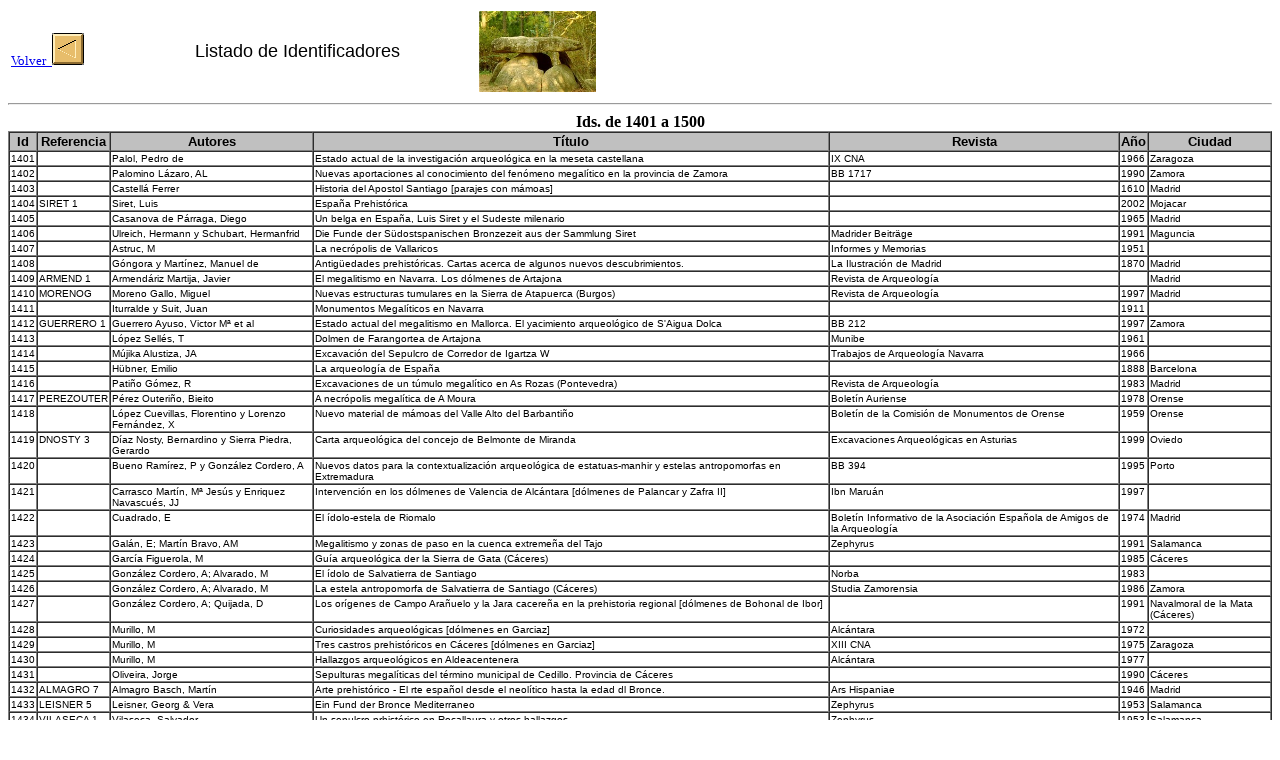

--- FILE ---
content_type: text/html
request_url: http://megalitos.arqueoloxico.com/Identificadores/Id1401.html
body_size: 75090
content:
<html>

<!-- #BeginTemplate "../plantilla_Id.dwt" -->

<head>
<meta http-equiv="Content-Type" content="text/html; charset=windows-1252">
<meta name="GENERATOR" content="Microsoft FrontPage 6.0">
<meta name="ProgId" content="FrontPage.Editor.Document">
<!-- #BeginEditable "doctitle" -->
<TITLE>BibliografiaBD</TITLE>
<!-- #EndEditable -->
</head>

<body>

<table border="0" width="598" height="59">
  <tr>
    <td height="55" width="107">
    <A HREF="../Identificador.htm" target= "principal"><font face="Comic Sans MS" size="2">Volver&nbsp; </font>
    <IMG SRC= "../images/ir_tras.gif" onMouseOver="src='images/ir_tras_.gif';" 
onMouseOut="src='images/ir_tras.gif';" ALT= "Volver" BORDER=0 width="32" height="32"></A></td>
    <td height="55" width="364">
    <p align="center"><font face="Arial" size="4">Listado de Identificadores</font></td>
    <td height="55" width="124">
    <img border="0" src="../images/axeitos.jpg" width="117" height="81"></td>
  </tr>
</table>
<hr>
<!-- #BeginEditable "Ids" -->
<TABLE BORDER=1 BGCOLOR=#ffffff CELLSPACING=0><FONT FACE="Arial" COLOR=#000000><CAPTION><B>
  Ids. de 1401 a 1500</B></CAPTION></FONT>

<THEAD>
<TR>
<TH BGCOLOR=#c0c0c0 BORDERCOLOR=#000000 ><FONT style=FONT-SIZE:10pt FACE="Arial" COLOR=#000000>Id</FONT></TH>
<TH BGCOLOR=#c0c0c0 BORDERCOLOR=#000000 ><FONT style=FONT-SIZE:10pt FACE="Arial" COLOR=#000000>Referencia</FONT></TH>
<TH BGCOLOR=#c0c0c0 BORDERCOLOR=#000000 ><FONT style=FONT-SIZE:10pt FACE="Arial" COLOR=#000000>Autores</FONT></TH>
<TH BGCOLOR=#c0c0c0 BORDERCOLOR=#000000 ><FONT style=FONT-SIZE:10pt FACE="Arial" COLOR=#000000>T&iacute;tulo</FONT></TH>
<TH BGCOLOR=#c0c0c0 BORDERCOLOR=#000000 ><FONT style=FONT-SIZE:10pt FACE="Arial" COLOR=#000000>Revista</FONT></TH>
<TH BGCOLOR=#c0c0c0 BORDERCOLOR=#000000 ><FONT style=FONT-SIZE:10pt FACE="Arial" COLOR=#000000>A&ntilde;o</FONT></TH>
<TH BGCOLOR=#c0c0c0 BORDERCOLOR=#000000 ><FONT style=FONT-SIZE:10pt FACE="Arial" COLOR=#000000>Ciudad</FONT></TH>

</TR>
</THEAD>
<TBODY>
<TR VALIGN=TOP>
<TD BORDERCOLOR=#c0c0c0  ALIGN=RIGHT><FONT FACE="Arial" COLOR=#000000 size="1">1401</FONT></TD>
<TD BORDERCOLOR=#c0c0c0 ><FONT FACE="Arial" COLOR=#000000 size="1"><BR></FONT></TD>
<TD BORDERCOLOR=#c0c0c0 ><FONT FACE="Arial" COLOR=#000000 size="1">Palol, Pedro de</FONT></TD>
<TD BORDERCOLOR=#c0c0c0 ><FONT FACE="Arial" COLOR=#000000 size="1">Estado actual de la investigaci&oacute;n arqueol&oacute;gica en la meseta castellana</FONT></TD>
<TD BORDERCOLOR=#c0c0c0 ><FONT FACE="Arial" COLOR=#000000 size="1">IX CNA</FONT></TD>
<TD BORDERCOLOR=#c0c0c0 ><FONT FACE="Arial" COLOR=#000000 size="1">1966</FONT></TD>
<TD BORDERCOLOR=#c0c0c0 ><FONT FACE="Arial" COLOR=#000000 size="1">Zaragoza</FONT></TD>

</TR>

<TR VALIGN=TOP>
<TD BORDERCOLOR=#c0c0c0  ALIGN=RIGHT><FONT FACE="Arial" COLOR=#000000 size="1">1402</FONT></TD>
<TD BORDERCOLOR=#c0c0c0 ><FONT FACE="Arial" COLOR=#000000 size="1"><BR></FONT></TD>
<TD BORDERCOLOR=#c0c0c0 ><FONT FACE="Arial" COLOR=#000000 size="1">Palomino L&aacute;zaro, AL</FONT></TD>
<TD BORDERCOLOR=#c0c0c0 ><FONT FACE="Arial" COLOR=#000000 size="1">Nuevas aportaciones al conocimiento del fen&oacute;meno megal&iacute;tico en la provincia de Zamora</FONT></TD>
<TD BORDERCOLOR=#c0c0c0 ><FONT FACE="Arial" COLOR=#000000 size="1">BB 1717</FONT></TD>
<TD BORDERCOLOR=#c0c0c0 ><FONT FACE="Arial" COLOR=#000000 size="1">1990</FONT></TD>
<TD BORDERCOLOR=#c0c0c0 ><FONT FACE="Arial" COLOR=#000000 size="1">Zamora</FONT></TD>

</TR>

<TR VALIGN=TOP>
<TD BORDERCOLOR=#c0c0c0  ALIGN=RIGHT><FONT FACE="Arial" COLOR=#000000 size="1">1403</FONT></TD>
<TD BORDERCOLOR=#c0c0c0 ><FONT FACE="Arial" COLOR=#000000 size="1"><BR></FONT></TD>
<TD BORDERCOLOR=#c0c0c0 ><FONT FACE="Arial" COLOR=#000000 size="1">Castell&aacute; Ferrer</FONT></TD>
<TD BORDERCOLOR=#c0c0c0 ><FONT FACE="Arial" COLOR=#000000 size="1">Historia del Apostol Santiago [parajes con m&aacute;moas]</FONT></TD>
<TD BORDERCOLOR=#c0c0c0 ><FONT FACE="Arial" COLOR=#000000 size="1"><BR></FONT></TD>
<TD BORDERCOLOR=#c0c0c0 ><FONT FACE="Arial" COLOR=#000000 size="1">1610</FONT></TD>
<TD BORDERCOLOR=#c0c0c0 ><FONT FACE="Arial" COLOR=#000000 size="1">Madrid</FONT></TD>

</TR>

<TR VALIGN=TOP>
<TD BORDERCOLOR=#c0c0c0  ALIGN=RIGHT><FONT FACE="Arial" COLOR=#000000 size="1">1404</FONT></TD>
<TD BORDERCOLOR=#c0c0c0 ><FONT FACE="Arial" COLOR=#000000 size="1">SIRET 1</FONT></TD>
<TD BORDERCOLOR=#c0c0c0 ><FONT FACE="Arial" COLOR=#000000 size="1">Siret, Luis</FONT></TD>
<TD BORDERCOLOR=#c0c0c0 ><FONT FACE="Arial" COLOR=#000000 size="1">Espa&ntilde;a Prehist&oacute;rica</FONT></TD>
<TD BORDERCOLOR=#c0c0c0 ><FONT FACE="Arial" COLOR=#000000 size="1"><BR></FONT></TD>
<TD BORDERCOLOR=#c0c0c0 ><FONT FACE="Arial" COLOR=#000000 size="1">2002</FONT></TD>
<TD BORDERCOLOR=#c0c0c0 ><FONT FACE="Arial" COLOR=#000000 size="1">Mojacar</FONT></TD>

</TR>

<TR VALIGN=TOP>
<TD BORDERCOLOR=#c0c0c0  ALIGN=RIGHT><FONT FACE="Arial" COLOR=#000000 size="1">1405</FONT></TD>
<TD BORDERCOLOR=#c0c0c0 ><FONT FACE="Arial" COLOR=#000000 size="1"><BR></FONT></TD>
<TD BORDERCOLOR=#c0c0c0 ><FONT FACE="Arial" COLOR=#000000 size="1">Casanova de P&aacute;rraga, Diego</FONT></TD>
<TD BORDERCOLOR=#c0c0c0 ><FONT FACE="Arial" COLOR=#000000 size="1">Un belga en Espa&ntilde;a, Luis Siret y el Sudeste milenario</FONT></TD>
<TD BORDERCOLOR=#c0c0c0 ><FONT FACE="Arial" COLOR=#000000 size="1"><BR></FONT></TD>
<TD BORDERCOLOR=#c0c0c0 ><FONT FACE="Arial" COLOR=#000000 size="1">1965</FONT></TD>
<TD BORDERCOLOR=#c0c0c0 ><FONT FACE="Arial" COLOR=#000000 size="1">Madrid</FONT></TD>

</TR>

<TR VALIGN=TOP>
<TD BORDERCOLOR=#c0c0c0  ALIGN=RIGHT><FONT FACE="Arial" COLOR=#000000 size="1">1406</FONT></TD>
<TD BORDERCOLOR=#c0c0c0 ><FONT FACE="Arial" COLOR=#000000 size="1"><BR></FONT></TD>
<TD BORDERCOLOR=#c0c0c0 ><FONT FACE="Arial" COLOR=#000000 size="1">Ulreich, Hermann y Schubart, Hermanfrid</FONT></TD>
<TD BORDERCOLOR=#c0c0c0 ><FONT FACE="Arial" COLOR=#000000 size="1">Die Funde der S&uuml;dostspanischen Bronzezeit aus der Sammlung Siret</FONT></TD>
<TD BORDERCOLOR=#c0c0c0 ><FONT FACE="Arial" COLOR=#000000 size="1">Madrider Beitr&auml;ge</FONT></TD>
<TD BORDERCOLOR=#c0c0c0 ><FONT FACE="Arial" COLOR=#000000 size="1">1991</FONT></TD>
<TD BORDERCOLOR=#c0c0c0 ><FONT FACE="Arial" COLOR=#000000 size="1">Maguncia</FONT></TD>

</TR>

<TR VALIGN=TOP>
<TD BORDERCOLOR=#c0c0c0  ALIGN=RIGHT><FONT FACE="Arial" COLOR=#000000 size="1">1407</FONT></TD>
<TD BORDERCOLOR=#c0c0c0 ><FONT FACE="Arial" COLOR=#000000 size="1"><BR></FONT></TD>
<TD BORDERCOLOR=#c0c0c0 ><FONT FACE="Arial" COLOR=#000000 size="1">Astruc, M</FONT></TD>
<TD BORDERCOLOR=#c0c0c0 ><FONT FACE="Arial" COLOR=#000000 size="1">La necr&oacute;polis de Vallaricos</FONT></TD>
<TD BORDERCOLOR=#c0c0c0 ><FONT FACE="Arial" COLOR=#000000 size="1">Informes y Memorias</FONT></TD>
<TD BORDERCOLOR=#c0c0c0 ><FONT FACE="Arial" COLOR=#000000 size="1">1951</FONT></TD>
<TD BORDERCOLOR=#c0c0c0 ><FONT FACE="Arial" COLOR=#000000 size="1"><BR></FONT></TD>

</TR>

<TR VALIGN=TOP>
<TD BORDERCOLOR=#c0c0c0  ALIGN=RIGHT><FONT FACE="Arial" COLOR=#000000 size="1">1408</FONT></TD>
<TD BORDERCOLOR=#c0c0c0 ><FONT FACE="Arial" COLOR=#000000 size="1"><BR></FONT></TD>
<TD BORDERCOLOR=#c0c0c0 ><FONT FACE="Arial" COLOR=#000000 size="1">G&oacute;ngora y Mart&iacute;nez, Manuel de</FONT></TD>
<TD BORDERCOLOR=#c0c0c0 ><FONT FACE="Arial" COLOR=#000000 size="1">Antig&uuml;edades prehist&oacute;ricas. Cartas acerca de algunos nuevos descubrimientos.</FONT></TD>
<TD BORDERCOLOR=#c0c0c0 ><FONT FACE="Arial" COLOR=#000000 size="1">La Ilustraci&oacute;n de Madrid</FONT></TD>
<TD BORDERCOLOR=#c0c0c0 ><FONT FACE="Arial" COLOR=#000000 size="1">1870</FONT></TD>
<TD BORDERCOLOR=#c0c0c0 ><FONT FACE="Arial" COLOR=#000000 size="1">Madrid</FONT></TD>

</TR>

<TR VALIGN=TOP>
<TD BORDERCOLOR=#c0c0c0  ALIGN=RIGHT><FONT FACE="Arial" COLOR=#000000 size="1">1409</FONT></TD>
<TD BORDERCOLOR=#c0c0c0 ><FONT FACE="Arial" COLOR=#000000 size="1">ARMEND 1</FONT></TD>
<TD BORDERCOLOR=#c0c0c0 ><FONT FACE="Arial" COLOR=#000000 size="1">Armend&aacute;riz Martija, Javier</FONT></TD>
<TD BORDERCOLOR=#c0c0c0 ><FONT FACE="Arial" COLOR=#000000 size="1">El megalitismo en Navarra. Los d&oacute;lmenes de Artajona</FONT></TD>
<TD BORDERCOLOR=#c0c0c0 ><FONT FACE="Arial" COLOR=#000000 size="1">Revista de Arqueolog&iacute;a</FONT></TD>
<TD BORDERCOLOR=#c0c0c0 ><FONT FACE="Arial" COLOR=#000000 size="1"><BR></FONT></TD>
<TD BORDERCOLOR=#c0c0c0 ><FONT FACE="Arial" COLOR=#000000 size="1">Madrid</FONT></TD>

</TR>

<TR VALIGN=TOP>
<TD BORDERCOLOR=#c0c0c0  ALIGN=RIGHT><FONT FACE="Arial" COLOR=#000000 size="1">1410</FONT></TD>
<TD BORDERCOLOR=#c0c0c0 ><FONT FACE="Arial" COLOR=#000000 size="1">MORENOG</FONT></TD>
<TD BORDERCOLOR=#c0c0c0 ><FONT FACE="Arial" COLOR=#000000 size="1">Moreno Gallo, Miguel</FONT></TD>
<TD BORDERCOLOR=#c0c0c0 ><FONT FACE="Arial" COLOR=#000000 size="1">Nuevas estructuras tumulares en la Sierra de Atapuerca (Burgos)</FONT></TD>
<TD BORDERCOLOR=#c0c0c0 ><FONT FACE="Arial" COLOR=#000000 size="1">Revista de Arqueolog&iacute;a</FONT></TD>
<TD BORDERCOLOR=#c0c0c0 ><FONT FACE="Arial" COLOR=#000000 size="1">1997</FONT></TD>
<TD BORDERCOLOR=#c0c0c0 ><FONT FACE="Arial" COLOR=#000000 size="1">Madrid</FONT></TD>

</TR>

<TR VALIGN=TOP>
<TD BORDERCOLOR=#c0c0c0  ALIGN=RIGHT><FONT FACE="Arial" COLOR=#000000 size="1">1411</FONT></TD>
<TD BORDERCOLOR=#c0c0c0 ><FONT FACE="Arial" COLOR=#000000 size="1"><BR></FONT></TD>
<TD BORDERCOLOR=#c0c0c0 ><FONT FACE="Arial" COLOR=#000000 size="1">Iturralde y Suit, Juan</FONT></TD>
<TD BORDERCOLOR=#c0c0c0 ><FONT FACE="Arial" COLOR=#000000 size="1">Monumentos Megal&iacute;ticos en Navarra</FONT></TD>
<TD BORDERCOLOR=#c0c0c0 ><FONT FACE="Arial" COLOR=#000000 size="1"><BR></FONT></TD>
<TD BORDERCOLOR=#c0c0c0 ><FONT FACE="Arial" COLOR=#000000 size="1">1911</FONT></TD>
<TD BORDERCOLOR=#c0c0c0 ><FONT FACE="Arial" COLOR=#000000 size="1"><BR></FONT></TD>

</TR>

<TR VALIGN=TOP>
<TD BORDERCOLOR=#c0c0c0  ALIGN=RIGHT><FONT FACE="Arial" COLOR=#000000 size="1">1412</FONT></TD>
<TD BORDERCOLOR=#c0c0c0 ><FONT FACE="Arial" COLOR=#000000 size="1">GUERRERO 1</FONT></TD>
<TD BORDERCOLOR=#c0c0c0 ><FONT FACE="Arial" COLOR=#000000 size="1">Guerrero Ayuso, Victor M&#170; et al</FONT></TD>
<TD BORDERCOLOR=#c0c0c0 ><FONT FACE="Arial" COLOR=#000000 size="1">Estado actual del megalitismo en Mallorca. El yacimiento arqueol&oacute;gico de S'Aigua Dolca</FONT></TD>
<TD BORDERCOLOR=#c0c0c0 ><FONT FACE="Arial" COLOR=#000000 size="1">BB 212</FONT></TD>
<TD BORDERCOLOR=#c0c0c0 ><FONT FACE="Arial" COLOR=#000000 size="1">1997</FONT></TD>
<TD BORDERCOLOR=#c0c0c0 ><FONT FACE="Arial" COLOR=#000000 size="1">Zamora</FONT></TD>

</TR>

<TR VALIGN=TOP>
<TD BORDERCOLOR=#c0c0c0  ALIGN=RIGHT><FONT FACE="Arial" COLOR=#000000 size="1">1413</FONT></TD>
<TD BORDERCOLOR=#c0c0c0 ><FONT FACE="Arial" COLOR=#000000 size="1"><BR></FONT></TD>
<TD BORDERCOLOR=#c0c0c0 ><FONT FACE="Arial" COLOR=#000000 size="1">L&oacute;pez Sell&eacute;s, T</FONT></TD>
<TD BORDERCOLOR=#c0c0c0 ><FONT FACE="Arial" COLOR=#000000 size="1">Dolmen de Farangortea de Artajona</FONT></TD>
<TD BORDERCOLOR=#c0c0c0 ><FONT FACE="Arial" COLOR=#000000 size="1">Munibe</FONT></TD>
<TD BORDERCOLOR=#c0c0c0 ><FONT FACE="Arial" COLOR=#000000 size="1">1961</FONT></TD>
<TD BORDERCOLOR=#c0c0c0 ><FONT FACE="Arial" COLOR=#000000 size="1"><BR></FONT></TD>

</TR>

<TR VALIGN=TOP>
<TD BORDERCOLOR=#c0c0c0  ALIGN=RIGHT><FONT FACE="Arial" COLOR=#000000 size="1">1414</FONT></TD>
<TD BORDERCOLOR=#c0c0c0 ><FONT FACE="Arial" COLOR=#000000 size="1"><BR></FONT></TD>
<TD BORDERCOLOR=#c0c0c0 ><FONT FACE="Arial" COLOR=#000000 size="1">M&uacute;jika Alustiza, JA</FONT></TD>
<TD BORDERCOLOR=#c0c0c0 ><FONT FACE="Arial" COLOR=#000000 size="1">Excavaci&oacute;n del Sepulcro de Corredor de Igartza W</FONT></TD>
<TD BORDERCOLOR=#c0c0c0 ><FONT FACE="Arial" COLOR=#000000 size="1">Trabajos de Arqueolog&iacute;a Navarra</FONT></TD>
<TD BORDERCOLOR=#c0c0c0 ><FONT FACE="Arial" COLOR=#000000 size="1">1966</FONT></TD>
<TD BORDERCOLOR=#c0c0c0 ><FONT FACE="Arial" COLOR=#000000 size="1"><BR></FONT></TD>

</TR>

<TR VALIGN=TOP>
<TD BORDERCOLOR=#c0c0c0  ALIGN=RIGHT><FONT FACE="Arial" COLOR=#000000 size="1">1415</FONT></TD>
<TD BORDERCOLOR=#c0c0c0 ><FONT FACE="Arial" COLOR=#000000 size="1"><BR></FONT></TD>
<TD BORDERCOLOR=#c0c0c0 ><FONT FACE="Arial" COLOR=#000000 size="1">H&uuml;bner, Emilio</FONT></TD>
<TD BORDERCOLOR=#c0c0c0 ><FONT FACE="Arial" COLOR=#000000 size="1">La arqueolog&iacute;a de Espa&ntilde;a</FONT></TD>
<TD BORDERCOLOR=#c0c0c0 ><FONT FACE="Arial" COLOR=#000000 size="1"><BR></FONT></TD>
<TD BORDERCOLOR=#c0c0c0 ><FONT FACE="Arial" COLOR=#000000 size="1">1888</FONT></TD>
<TD BORDERCOLOR=#c0c0c0 ><FONT FACE="Arial" COLOR=#000000 size="1">Barcelona</FONT></TD>

</TR>

<TR VALIGN=TOP>
<TD BORDERCOLOR=#c0c0c0  ALIGN=RIGHT><FONT FACE="Arial" COLOR=#000000 size="1">1416</FONT></TD>
<TD BORDERCOLOR=#c0c0c0 ><FONT FACE="Arial" COLOR=#000000 size="1"><BR></FONT></TD>
<TD BORDERCOLOR=#c0c0c0 ><FONT FACE="Arial" COLOR=#000000 size="1">Pati&ntilde;o G&oacute;mez, R</FONT></TD>
<TD BORDERCOLOR=#c0c0c0 ><FONT FACE="Arial" COLOR=#000000 size="1">Excavaciones de un t&uacute;mulo megal&iacute;tico en As Rozas (Pontevedra)</FONT></TD>
<TD BORDERCOLOR=#c0c0c0 ><FONT FACE="Arial" COLOR=#000000 size="1">Revista de Arqueolog&iacute;a</FONT></TD>
<TD BORDERCOLOR=#c0c0c0 ><FONT FACE="Arial" COLOR=#000000 size="1">1983</FONT></TD>
<TD BORDERCOLOR=#c0c0c0 ><FONT FACE="Arial" COLOR=#000000 size="1">Madrid</FONT></TD>

</TR>

<TR VALIGN=TOP>
<TD BORDERCOLOR=#c0c0c0  ALIGN=RIGHT><FONT FACE="Arial" COLOR=#000000 size="1">1417</FONT></TD>
<TD BORDERCOLOR=#c0c0c0 ><FONT FACE="Arial" COLOR=#000000 size="1">PEREZOUTER</FONT></TD>
<TD BORDERCOLOR=#c0c0c0 ><FONT FACE="Arial" COLOR=#000000 size="1">P&eacute;rez Outeri&ntilde;o, Bieito</FONT></TD>
<TD BORDERCOLOR=#c0c0c0 ><FONT FACE="Arial" COLOR=#000000 size="1">A necr&oacute;polis megal&iacute;tica de A Moura</FONT></TD>
<TD BORDERCOLOR=#c0c0c0 ><FONT FACE="Arial" COLOR=#000000 size="1">Bolet&iacute;n Auriense</FONT></TD>
<TD BORDERCOLOR=#c0c0c0 ><FONT FACE="Arial" COLOR=#000000 size="1">1978</FONT></TD>
<TD BORDERCOLOR=#c0c0c0 ><FONT FACE="Arial" COLOR=#000000 size="1">Orense</FONT></TD>

</TR>

<TR VALIGN=TOP>
<TD BORDERCOLOR=#c0c0c0  ALIGN=RIGHT><FONT FACE="Arial" COLOR=#000000 size="1">1418</FONT></TD>
<TD BORDERCOLOR=#c0c0c0 ><FONT FACE="Arial" COLOR=#000000 size="1"><BR></FONT></TD>
<TD BORDERCOLOR=#c0c0c0 ><FONT FACE="Arial" COLOR=#000000 size="1">L&oacute;pez Cuevillas, Florentino y Lorenzo Fern&aacute;ndez, X</FONT></TD>
<TD BORDERCOLOR=#c0c0c0 ><FONT FACE="Arial" COLOR=#000000 size="1">Nuevo material de m&aacute;moas del Valle Alto del Barbanti&ntilde;o</FONT></TD>
<TD BORDERCOLOR=#c0c0c0 ><FONT FACE="Arial" COLOR=#000000 size="1">Bolet&iacute;n de la Comisi&oacute;n de Monumentos de Orense</FONT></TD>
<TD BORDERCOLOR=#c0c0c0 ><FONT FACE="Arial" COLOR=#000000 size="1">1959</FONT></TD>
<TD BORDERCOLOR=#c0c0c0 ><FONT FACE="Arial" COLOR=#000000 size="1">Orense</FONT></TD>

</TR>

<TR VALIGN=TOP>
<TD BORDERCOLOR=#c0c0c0  ALIGN=RIGHT><FONT FACE="Arial" COLOR=#000000 size="1">1419</FONT></TD>
<TD BORDERCOLOR=#c0c0c0 ><FONT FACE="Arial" COLOR=#000000 size="1">DNOSTY 3</FONT></TD>
<TD BORDERCOLOR=#c0c0c0 ><FONT FACE="Arial" COLOR=#000000 size="1">D&iacute;az Nosty, Bernardino y Sierra Piedra, Gerardo</FONT></TD>
<TD BORDERCOLOR=#c0c0c0 ><FONT FACE="Arial" COLOR=#000000 size="1">Carta arqueol&oacute;gica del concejo de Belmonte de Miranda</FONT></TD>
<TD BORDERCOLOR=#c0c0c0 ><FONT FACE="Arial" COLOR=#000000 size="1">Excavaciones Arqueol&oacute;gicas en Asturias</FONT></TD>
<TD BORDERCOLOR=#c0c0c0 ><FONT FACE="Arial" COLOR=#000000 size="1">1999</FONT></TD>
<TD BORDERCOLOR=#c0c0c0 ><FONT FACE="Arial" COLOR=#000000 size="1">Oviedo</FONT></TD>

</TR>

<TR VALIGN=TOP>
<TD BORDERCOLOR=#c0c0c0  ALIGN=RIGHT><FONT FACE="Arial" COLOR=#000000 size="1">1420</FONT></TD>
<TD BORDERCOLOR=#c0c0c0 ><FONT FACE="Arial" COLOR=#000000 size="1"><BR></FONT></TD>
<TD BORDERCOLOR=#c0c0c0 ><FONT FACE="Arial" COLOR=#000000 size="1">Bueno Ram&iacute;rez, P y Gonz&aacute;lez Cordero, A</FONT></TD>
<TD BORDERCOLOR=#c0c0c0 ><FONT FACE="Arial" COLOR=#000000 size="1">Nuevos datos para la contextualizaci&oacute;n arqueol&oacute;gica de estatuas-manhir y estelas antropomorfas en Extremadura</FONT></TD>
<TD BORDERCOLOR=#c0c0c0 ><FONT FACE="Arial" COLOR=#000000 size="1">BB 394</FONT></TD>
<TD BORDERCOLOR=#c0c0c0 ><FONT FACE="Arial" COLOR=#000000 size="1">1995</FONT></TD>
<TD BORDERCOLOR=#c0c0c0 ><FONT FACE="Arial" COLOR=#000000 size="1">Porto</FONT></TD>

</TR>

<TR VALIGN=TOP>
<TD BORDERCOLOR=#c0c0c0  ALIGN=RIGHT><FONT FACE="Arial" COLOR=#000000 size="1">1421</FONT></TD>
<TD BORDERCOLOR=#c0c0c0 ><FONT FACE="Arial" COLOR=#000000 size="1"><BR></FONT></TD>
<TD BORDERCOLOR=#c0c0c0 ><FONT FACE="Arial" COLOR=#000000 size="1">Carrasco Mart&iacute;n, M&#170; Jes&uacute;s y Enriquez Navascu&eacute;s, JJ</FONT></TD>
<TD BORDERCOLOR=#c0c0c0 ><FONT FACE="Arial" COLOR=#000000 size="1">Intervenci&oacute;n en los d&oacute;lmenes de Valencia de Alc&aacute;ntara [d&oacute;lmenes de Palancar y Zafra II]</FONT></TD>
<TD BORDERCOLOR=#c0c0c0 ><FONT FACE="Arial" COLOR=#000000 size="1">Ibn Maru&aacute;n</FONT></TD>
<TD BORDERCOLOR=#c0c0c0 ><FONT FACE="Arial" COLOR=#000000 size="1">1997</FONT></TD>
<TD BORDERCOLOR=#c0c0c0 ><FONT FACE="Arial" COLOR=#000000 size="1"><BR></FONT></TD>

</TR>

<TR VALIGN=TOP>
<TD BORDERCOLOR=#c0c0c0  ALIGN=RIGHT><FONT FACE="Arial" COLOR=#000000 size="1">1422</FONT></TD>
<TD BORDERCOLOR=#c0c0c0 ><FONT FACE="Arial" COLOR=#000000 size="1"><BR></FONT></TD>
<TD BORDERCOLOR=#c0c0c0 ><FONT FACE="Arial" COLOR=#000000 size="1">Cuadrado, E</FONT></TD>
<TD BORDERCOLOR=#c0c0c0 ><FONT FACE="Arial" COLOR=#000000 size="1">El &iacute;dolo-estela de Riomalo</FONT></TD>
<TD BORDERCOLOR=#c0c0c0 ><FONT FACE="Arial" COLOR=#000000 size="1">Bolet&iacute;n Informativo de la Asociaci&oacute;n Espa&ntilde;ola de Amigos de la Arqueolog&iacute;a</FONT></TD>
<TD BORDERCOLOR=#c0c0c0 ><FONT FACE="Arial" COLOR=#000000 size="1">1974</FONT></TD>
<TD BORDERCOLOR=#c0c0c0 ><FONT FACE="Arial" COLOR=#000000 size="1">Madrid</FONT></TD>

</TR>

<TR VALIGN=TOP>
<TD BORDERCOLOR=#c0c0c0  ALIGN=RIGHT><FONT FACE="Arial" COLOR=#000000 size="1">1423</FONT></TD>
<TD BORDERCOLOR=#c0c0c0 ><FONT FACE="Arial" COLOR=#000000 size="1"><BR></FONT></TD>
<TD BORDERCOLOR=#c0c0c0 ><FONT FACE="Arial" COLOR=#000000 size="1">Gal&aacute;n, E; Mart&iacute;n Bravo, AM</FONT></TD>
<TD BORDERCOLOR=#c0c0c0 ><FONT FACE="Arial" COLOR=#000000 size="1">Megalitismo y zonas de paso en la cuenca extreme&ntilde;a del Tajo</FONT></TD>
<TD BORDERCOLOR=#c0c0c0 ><FONT FACE="Arial" COLOR=#000000 size="1">Zephyrus</FONT></TD>
<TD BORDERCOLOR=#c0c0c0 ><FONT FACE="Arial" COLOR=#000000 size="1">1991</FONT></TD>
<TD BORDERCOLOR=#c0c0c0 ><FONT FACE="Arial" COLOR=#000000 size="1">Salamanca</FONT></TD>

</TR>

<TR VALIGN=TOP>
<TD BORDERCOLOR=#c0c0c0  ALIGN=RIGHT><FONT FACE="Arial" COLOR=#000000 size="1">1424</FONT></TD>
<TD BORDERCOLOR=#c0c0c0 ><FONT FACE="Arial" COLOR=#000000 size="1"><BR></FONT></TD>
<TD BORDERCOLOR=#c0c0c0 ><FONT FACE="Arial" COLOR=#000000 size="1">Garc&iacute;a Figuerola, M</FONT></TD>
<TD BORDERCOLOR=#c0c0c0 ><FONT FACE="Arial" COLOR=#000000 size="1">Gu&iacute;a arqueol&oacute;gica der la Sierra de Gata (C&aacute;ceres)</FONT></TD>
<TD BORDERCOLOR=#c0c0c0 ><FONT FACE="Arial" COLOR=#000000 size="1"><BR></FONT></TD>
<TD BORDERCOLOR=#c0c0c0 ><FONT FACE="Arial" COLOR=#000000 size="1">1985</FONT></TD>
<TD BORDERCOLOR=#c0c0c0 ><FONT FACE="Arial" COLOR=#000000 size="1">C&aacute;ceres</FONT></TD>

</TR>

<TR VALIGN=TOP>
<TD BORDERCOLOR=#c0c0c0  ALIGN=RIGHT><FONT FACE="Arial" COLOR=#000000 size="1">1425</FONT></TD>
<TD BORDERCOLOR=#c0c0c0 ><FONT FACE="Arial" COLOR=#000000 size="1"><BR></FONT></TD>
<TD BORDERCOLOR=#c0c0c0 ><FONT FACE="Arial" COLOR=#000000 size="1">Gonz&aacute;lez Cordero, A; Alvarado, M</FONT></TD>
<TD BORDERCOLOR=#c0c0c0 ><FONT FACE="Arial" COLOR=#000000 size="1">El &iacute;dolo de Salvatierra de Santiago</FONT></TD>
<TD BORDERCOLOR=#c0c0c0 ><FONT FACE="Arial" COLOR=#000000 size="1">Norba</FONT></TD>
<TD BORDERCOLOR=#c0c0c0 ><FONT FACE="Arial" COLOR=#000000 size="1">1983</FONT></TD>
<TD BORDERCOLOR=#c0c0c0 ><FONT FACE="Arial" COLOR=#000000 size="1"><BR></FONT></TD>

</TR>

<TR VALIGN=TOP>
<TD BORDERCOLOR=#c0c0c0  ALIGN=RIGHT><FONT FACE="Arial" COLOR=#000000 size="1">1426</FONT></TD>
<TD BORDERCOLOR=#c0c0c0 ><FONT FACE="Arial" COLOR=#000000 size="1"><BR></FONT></TD>
<TD BORDERCOLOR=#c0c0c0 ><FONT FACE="Arial" COLOR=#000000 size="1">Gonz&aacute;lez Cordero, A; Alvarado, M</FONT></TD>
<TD BORDERCOLOR=#c0c0c0 ><FONT FACE="Arial" COLOR=#000000 size="1">La estela antropomorfa de Salvatierra de Santiago (C&aacute;ceres)</FONT></TD>
<TD BORDERCOLOR=#c0c0c0 ><FONT FACE="Arial" COLOR=#000000 size="1">Studia Zamorensia</FONT></TD>
<TD BORDERCOLOR=#c0c0c0 ><FONT FACE="Arial" COLOR=#000000 size="1">1986</FONT></TD>
<TD BORDERCOLOR=#c0c0c0 ><FONT FACE="Arial" COLOR=#000000 size="1">Zamora</FONT></TD>

</TR>

<TR VALIGN=TOP>
<TD BORDERCOLOR=#c0c0c0  ALIGN=RIGHT><FONT FACE="Arial" COLOR=#000000 size="1">1427</FONT></TD>
<TD BORDERCOLOR=#c0c0c0 ><FONT FACE="Arial" COLOR=#000000 size="1"><BR></FONT></TD>
<TD BORDERCOLOR=#c0c0c0 ><FONT FACE="Arial" COLOR=#000000 size="1">Gonz&aacute;lez Cordero, A; Quijada, D</FONT></TD>
<TD BORDERCOLOR=#c0c0c0 ><FONT FACE="Arial" COLOR=#000000 size="1">Los or&iacute;genes de Campo Ara&ntilde;uelo y la Jara cacere&ntilde;a en la prehistoria regional [d&oacute;lmenes de Bohonal de Ibor]</FONT></TD>
<TD BORDERCOLOR=#c0c0c0 ><FONT FACE="Arial" COLOR=#000000 size="1"><BR></FONT></TD>
<TD BORDERCOLOR=#c0c0c0 ><FONT FACE="Arial" COLOR=#000000 size="1">1991</FONT></TD>
<TD BORDERCOLOR=#c0c0c0 ><FONT FACE="Arial" COLOR=#000000 size="1">Navalmoral de la Mata (C&aacute;ceres)</FONT></TD>

</TR>

<TR VALIGN=TOP>
<TD BORDERCOLOR=#c0c0c0  ALIGN=RIGHT><FONT FACE="Arial" COLOR=#000000 size="1">1428</FONT></TD>
<TD BORDERCOLOR=#c0c0c0 ><FONT FACE="Arial" COLOR=#000000 size="1"><BR></FONT></TD>
<TD BORDERCOLOR=#c0c0c0 ><FONT FACE="Arial" COLOR=#000000 size="1">Murillo, M</FONT></TD>
<TD BORDERCOLOR=#c0c0c0 ><FONT FACE="Arial" COLOR=#000000 size="1">Curiosidades arqueol&oacute;gicas [d&oacute;lmenes en Garciaz]</FONT></TD>
<TD BORDERCOLOR=#c0c0c0 ><FONT FACE="Arial" COLOR=#000000 size="1">Alc&aacute;ntara</FONT></TD>
<TD BORDERCOLOR=#c0c0c0 ><FONT FACE="Arial" COLOR=#000000 size="1">1972</FONT></TD>
<TD BORDERCOLOR=#c0c0c0 ><FONT FACE="Arial" COLOR=#000000 size="1"><BR></FONT></TD>

</TR>

<TR VALIGN=TOP>
<TD BORDERCOLOR=#c0c0c0  ALIGN=RIGHT><FONT FACE="Arial" COLOR=#000000 size="1">1429</FONT></TD>
<TD BORDERCOLOR=#c0c0c0 ><FONT FACE="Arial" COLOR=#000000 size="1"><BR></FONT></TD>
<TD BORDERCOLOR=#c0c0c0 ><FONT FACE="Arial" COLOR=#000000 size="1">Murillo, M</FONT></TD>
<TD BORDERCOLOR=#c0c0c0 ><FONT FACE="Arial" COLOR=#000000 size="1">Tres castros prehist&oacute;ricos en C&aacute;ceres [d&oacute;lmenes en Garciaz]</FONT></TD>
<TD BORDERCOLOR=#c0c0c0 ><FONT FACE="Arial" COLOR=#000000 size="1">XIII CNA</FONT></TD>
<TD BORDERCOLOR=#c0c0c0 ><FONT FACE="Arial" COLOR=#000000 size="1">1975</FONT></TD>
<TD BORDERCOLOR=#c0c0c0 ><FONT FACE="Arial" COLOR=#000000 size="1">Zaragoza</FONT></TD>

</TR>

<TR VALIGN=TOP>
<TD BORDERCOLOR=#c0c0c0  ALIGN=RIGHT><FONT FACE="Arial" COLOR=#000000 size="1">1430</FONT></TD>
<TD BORDERCOLOR=#c0c0c0 ><FONT FACE="Arial" COLOR=#000000 size="1"><BR></FONT></TD>
<TD BORDERCOLOR=#c0c0c0 ><FONT FACE="Arial" COLOR=#000000 size="1">Murillo, M</FONT></TD>
<TD BORDERCOLOR=#c0c0c0 ><FONT FACE="Arial" COLOR=#000000 size="1">Hallazgos arqueol&oacute;gicos en Aldeacentenera</FONT></TD>
<TD BORDERCOLOR=#c0c0c0 ><FONT FACE="Arial" COLOR=#000000 size="1">Alc&aacute;ntara</FONT></TD>
<TD BORDERCOLOR=#c0c0c0 ><FONT FACE="Arial" COLOR=#000000 size="1">1977</FONT></TD>
<TD BORDERCOLOR=#c0c0c0 ><FONT FACE="Arial" COLOR=#000000 size="1"><BR></FONT></TD>

</TR>

<TR VALIGN=TOP>
<TD BORDERCOLOR=#c0c0c0  ALIGN=RIGHT><FONT FACE="Arial" COLOR=#000000 size="1">1431</FONT></TD>
<TD BORDERCOLOR=#c0c0c0 ><FONT FACE="Arial" COLOR=#000000 size="1"><BR></FONT></TD>
<TD BORDERCOLOR=#c0c0c0 ><FONT FACE="Arial" COLOR=#000000 size="1">Oliveira, Jorge</FONT></TD>
<TD BORDERCOLOR=#c0c0c0 ><FONT FACE="Arial" COLOR=#000000 size="1">Sepulturas megal&iacute;ticas del t&eacute;rmino municipal de Cedillo. Provincia de C&aacute;ceres</FONT></TD>
<TD BORDERCOLOR=#c0c0c0 ><FONT FACE="Arial" COLOR=#000000 size="1"><BR></FONT></TD>
<TD BORDERCOLOR=#c0c0c0 ><FONT FACE="Arial" COLOR=#000000 size="1">1990</FONT></TD>
<TD BORDERCOLOR=#c0c0c0 ><FONT FACE="Arial" COLOR=#000000 size="1">C&aacute;ceres</FONT></TD>

</TR>

<TR VALIGN=TOP>
<TD BORDERCOLOR=#c0c0c0  ALIGN=RIGHT><FONT FACE="Arial" COLOR=#000000 size="1">1432</FONT></TD>
<TD BORDERCOLOR=#c0c0c0 ><FONT FACE="Arial" COLOR=#000000 size="1">ALMAGRO 7</FONT></TD>
<TD BORDERCOLOR=#c0c0c0 ><FONT FACE="Arial" COLOR=#000000 size="1">Almagro Basch, Mart&iacute;n</FONT></TD>
<TD BORDERCOLOR=#c0c0c0 ><FONT FACE="Arial" COLOR=#000000 size="1">Arte prehist&oacute;rico - El rte espa&ntilde;ol desde el neol&iacute;tico hasta la edad dl Bronce.</FONT></TD>
<TD BORDERCOLOR=#c0c0c0 ><FONT FACE="Arial" COLOR=#000000 size="1">Ars Hispaniae</FONT></TD>
<TD BORDERCOLOR=#c0c0c0 ><FONT FACE="Arial" COLOR=#000000 size="1">1946</FONT></TD>
<TD BORDERCOLOR=#c0c0c0 ><FONT FACE="Arial" COLOR=#000000 size="1">Madrid</FONT></TD>

</TR>

<TR VALIGN=TOP>
<TD BORDERCOLOR=#c0c0c0  ALIGN=RIGHT><FONT FACE="Arial" COLOR=#000000 size="1">1433</FONT></TD>
<TD BORDERCOLOR=#c0c0c0 ><FONT FACE="Arial" COLOR=#000000 size="1">LEISNER 5</FONT></TD>
<TD BORDERCOLOR=#c0c0c0 ><FONT FACE="Arial" COLOR=#000000 size="1">Leisner, Georg &amp; Vera</FONT></TD>
<TD BORDERCOLOR=#c0c0c0 ><FONT FACE="Arial" COLOR=#000000 size="1">Ein Fund der Bronce Mediterraneo</FONT></TD>
<TD BORDERCOLOR=#c0c0c0 ><FONT FACE="Arial" COLOR=#000000 size="1">Zephyrus</FONT></TD>
<TD BORDERCOLOR=#c0c0c0 ><FONT FACE="Arial" COLOR=#000000 size="1">1953</FONT></TD>
<TD BORDERCOLOR=#c0c0c0 ><FONT FACE="Arial" COLOR=#000000 size="1">Salamanca</FONT></TD>

</TR>

<TR VALIGN=TOP>
<TD BORDERCOLOR=#c0c0c0  ALIGN=RIGHT><FONT FACE="Arial" COLOR=#000000 size="1">1434</FONT></TD>
<TD BORDERCOLOR=#c0c0c0 ><FONT FACE="Arial" COLOR=#000000 size="1">VILASECA 1</FONT></TD>
<TD BORDERCOLOR=#c0c0c0 ><FONT FACE="Arial" COLOR=#000000 size="1">Vilaseca, Salvador</FONT></TD>
<TD BORDERCOLOR=#c0c0c0 ><FONT FACE="Arial" COLOR=#000000 size="1">Un sepulcro prhist&oacute;rico en Rocallaura y otros hallazgos</FONT></TD>
<TD BORDERCOLOR=#c0c0c0 ><FONT FACE="Arial" COLOR=#000000 size="1">Zephyrus</FONT></TD>
<TD BORDERCOLOR=#c0c0c0 ><FONT FACE="Arial" COLOR=#000000 size="1">1953</FONT></TD>
<TD BORDERCOLOR=#c0c0c0 ><FONT FACE="Arial" COLOR=#000000 size="1">Salamanca</FONT></TD>

</TR>

<TR VALIGN=TOP>
<TD BORDERCOLOR=#c0c0c0  ALIGN=RIGHT><FONT FACE="Arial" COLOR=#000000 size="1">1435</FONT></TD>
<TD BORDERCOLOR=#c0c0c0 ><FONT FACE="Arial" COLOR=#000000 size="1"><BR></FONT></TD>
<TD BORDERCOLOR=#c0c0c0 ><FONT FACE="Arial" COLOR=#000000 size="1">Palomino L&aacute;zaro, AL; Delibes, G; Rojo, MA</FONT></TD>
<TD BORDERCOLOR=#c0c0c0 ><FONT FACE="Arial" COLOR=#000000 size="1">El conjunto dolm&eacute;nico de Atapuerca (Burgos)</FONT></TD>
<TD BORDERCOLOR=#c0c0c0 ><FONT FACE="Arial" COLOR=#000000 size="1">Atapuerca 1 / El Turrumbero de la Ca&ntilde;ada</FONT></TD>
<TD BORDERCOLOR=#c0c0c0 ><FONT FACE="Arial" COLOR=#000000 size="1">1995</FONT></TD>
<TD BORDERCOLOR=#c0c0c0 ><FONT FACE="Arial" COLOR=#000000 size="1">Burgos</FONT></TD>

</TR>

<TR VALIGN=TOP>
<TD BORDERCOLOR=#c0c0c0  ALIGN=RIGHT><FONT FACE="Arial" COLOR=#000000 size="1">1436</FONT></TD>
<TD BORDERCOLOR=#c0c0c0 ><FONT FACE="Arial" COLOR=#000000 size="1"><BR></FONT></TD>
<TD BORDERCOLOR=#c0c0c0 ><FONT FACE="Arial" COLOR=#000000 size="1">AADD Men&eacute;ndez Pidal, Ram&oacute;n ed</FONT></TD>
<TD BORDERCOLOR=#c0c0c0 ><FONT FACE="Arial" COLOR=#000000 size="1">Historia de Espa&ntilde;a</FONT></TD>
<TD BORDERCOLOR=#c0c0c0 ><FONT FACE="Arial" COLOR=#000000 size="1"><BR></FONT></TD>
<TD BORDERCOLOR=#c0c0c0 ><FONT FACE="Arial" COLOR=#000000 size="1">1975</FONT></TD>
<TD BORDERCOLOR=#c0c0c0 ><FONT FACE="Arial" COLOR=#000000 size="1"><BR></FONT></TD>

</TR>

<TR VALIGN=TOP>
<TD BORDERCOLOR=#c0c0c0  ALIGN=RIGHT><FONT FACE="Arial" COLOR=#000000 size="1">1437</FONT></TD>
<TD BORDERCOLOR=#c0c0c0 ><FONT FACE="Arial" COLOR=#000000 size="1"><BR></FONT></TD>
<TD BORDERCOLOR=#c0c0c0 ><FONT FACE="Arial" COLOR=#000000 size="1">Maluquer de Motes, J</FONT></TD>
<TD BORDERCOLOR=#c0c0c0 ><FONT FACE="Arial" COLOR=#000000 size="1">La edad del Bronce de las Islas Baleraes</FONT></TD>
<TD BORDERCOLOR=#c0c0c0 ><FONT FACE="Arial" COLOR=#000000 size="1">BB 1436</FONT></TD>
<TD BORDERCOLOR=#c0c0c0 ><FONT FACE="Arial" COLOR=#000000 size="1">1975</FONT></TD>
<TD BORDERCOLOR=#c0c0c0 ><FONT FACE="Arial" COLOR=#000000 size="1">Madrid</FONT></TD>

</TR>

<TR VALIGN=TOP>
<TD BORDERCOLOR=#c0c0c0  ALIGN=RIGHT><FONT FACE="Arial" COLOR=#000000 size="1">1438</FONT></TD>
<TD BORDERCOLOR=#c0c0c0 ><FONT FACE="Arial" COLOR=#000000 size="1"><BR></FONT></TD>
<TD BORDERCOLOR=#c0c0c0 ><FONT FACE="Arial" COLOR=#000000 size="1">Siret, Luis</FONT></TD>
<TD BORDERCOLOR=#c0c0c0 ><FONT FACE="Arial" COLOR=#000000 size="1">Orientales y Occidentales en Espa&ntilde;a en los tiempos prehist&oacute;ricos</FONT></TD>
<TD BORDERCOLOR=#c0c0c0 ><FONT FACE="Arial" COLOR=#000000 size="1"><BR></FONT></TD>
<TD BORDERCOLOR=#c0c0c0 ><FONT FACE="Arial" COLOR=#000000 size="1">1994</FONT></TD>
<TD BORDERCOLOR=#c0c0c0 ><FONT FACE="Arial" COLOR=#000000 size="1">Almer&iacute;a</FONT></TD>

</TR>

<TR VALIGN=TOP>
<TD BORDERCOLOR=#c0c0c0  ALIGN=RIGHT><FONT FACE="Arial" COLOR=#000000 size="1">1439</FONT></TD>
<TD BORDERCOLOR=#c0c0c0 ><FONT FACE="Arial" COLOR=#000000 size="1"><BR></FONT></TD>
<TD BORDERCOLOR=#c0c0c0 ><FONT FACE="Arial" COLOR=#000000 size="1">Siret, Luis</FONT></TD>
<TD BORDERCOLOR=#c0c0c0 ><FONT FACE="Arial" COLOR=#000000 size="1">Las religiones neol&iacute;ticas de Iberia</FONT></TD>
<TD BORDERCOLOR=#c0c0c0 ><FONT FACE="Arial" COLOR=#000000 size="1"><BR></FONT></TD>
<TD BORDERCOLOR=#c0c0c0 ><FONT FACE="Arial" COLOR=#000000 size="1">1995</FONT></TD>
<TD BORDERCOLOR=#c0c0c0 ><FONT FACE="Arial" COLOR=#000000 size="1">Almer&iacute;a</FONT></TD>

</TR>

<TR VALIGN=TOP>
<TD BORDERCOLOR=#c0c0c0  ALIGN=RIGHT><FONT FACE="Arial" COLOR=#000000 size="1">1440</FONT></TD>
<TD BORDERCOLOR=#c0c0c0 ><FONT FACE="Arial" COLOR=#000000 size="1"><BR></FONT></TD>
<TD BORDERCOLOR=#c0c0c0 ><FONT FACE="Arial" COLOR=#000000 size="1">Siret, Luis</FONT></TD>
<TD BORDERCOLOR=#c0c0c0 ><FONT FACE="Arial" COLOR=#000000 size="1">Villaricos y Herrer&iacute;as. Antiguedades p&uacute;nicas, romanas, visig&oacute;ticas y &aacute;rabes. Memoria descriptiva e hist&oacute;rica</FONT></TD>
<TD BORDERCOLOR=#c0c0c0 ><FONT FACE="Arial" COLOR=#000000 size="1"><BR></FONT></TD>
<TD BORDERCOLOR=#c0c0c0 ><FONT FACE="Arial" COLOR=#000000 size="1">1995</FONT></TD>
<TD BORDERCOLOR=#c0c0c0 ><FONT FACE="Arial" COLOR=#000000 size="1">Almer&iacute;a</FONT></TD>

</TR>

<TR VALIGN=TOP>
<TD BORDERCOLOR=#c0c0c0  ALIGN=RIGHT><FONT FACE="Arial" COLOR=#000000 size="1">1441</FONT></TD>
<TD BORDERCOLOR=#c0c0c0 ><FONT FACE="Arial" COLOR=#000000 size="1"><BR></FONT></TD>
<TD BORDERCOLOR=#c0c0c0 ><FONT FACE="Arial" COLOR=#000000 size="1">Siret, Luis</FONT></TD>
<TD BORDERCOLOR=#c0c0c0 ><FONT FACE="Arial" COLOR=#000000 size="1">Estudios de Arqueolog&iacute;a, Mitolog&iacute;a y Simolismo</FONT></TD>
<TD BORDERCOLOR=#c0c0c0 ><FONT FACE="Arial" COLOR=#000000 size="1"><BR></FONT></TD>
<TD BORDERCOLOR=#c0c0c0 ><FONT FACE="Arial" COLOR=#000000 size="1">1996</FONT></TD>
<TD BORDERCOLOR=#c0c0c0 ><FONT FACE="Arial" COLOR=#000000 size="1">Almer&iacute;a</FONT></TD>

</TR>

<TR VALIGN=TOP>
<TD BORDERCOLOR=#c0c0c0  ALIGN=RIGHT><FONT FACE="Arial" COLOR=#000000 size="1">1442</FONT></TD>
<TD BORDERCOLOR=#c0c0c0 ><FONT FACE="Arial" COLOR=#000000 size="1"><BR></FONT></TD>
<TD BORDERCOLOR=#c0c0c0 ><FONT FACE="Arial" COLOR=#000000 size="1">Daniel, Glyn</FONT></TD>
<TD BORDERCOLOR=#c0c0c0 ><FONT FACE="Arial" COLOR=#000000 size="1">Historia de la Arqueolog&iacute;a: de los anticuarios a V. Gordon Childe</FONT></TD>
<TD BORDERCOLOR=#c0c0c0 ><FONT FACE="Arial" COLOR=#000000 size="1"><BR></FONT></TD>
<TD BORDERCOLOR=#c0c0c0 ><FONT FACE="Arial" COLOR=#000000 size="1">1974</FONT></TD>
<TD BORDERCOLOR=#c0c0c0 ><FONT FACE="Arial" COLOR=#000000 size="1">Madrid</FONT></TD>

</TR>

<TR VALIGN=TOP>
<TD BORDERCOLOR=#c0c0c0  ALIGN=RIGHT><FONT FACE="Arial" COLOR=#000000 size="1">1443</FONT></TD>
<TD BORDERCOLOR=#c0c0c0 ><FONT FACE="Arial" COLOR=#000000 size="1"><BR></FONT></TD>
<TD BORDERCOLOR=#c0c0c0 ><FONT FACE="Arial" COLOR=#000000 size="1">Ruiz, A et al</FONT></TD>
<TD BORDERCOLOR=#c0c0c0 ><FONT FACE="Arial" COLOR=#000000 size="1">Arqueolog&iacute;a en Ja&eacute;n (Reflexiones desde un proyecto arqueol&oacute;gico no inocente)</FONT></TD>
<TD BORDERCOLOR=#c0c0c0 ><FONT FACE="Arial" COLOR=#000000 size="1"><BR></FONT></TD>
<TD BORDERCOLOR=#c0c0c0 ><FONT FACE="Arial" COLOR=#000000 size="1">1986</FONT></TD>
<TD BORDERCOLOR=#c0c0c0 ><FONT FACE="Arial" COLOR=#000000 size="1">Ja&eacute;n</FONT></TD>

</TR>

<TR VALIGN=TOP>
<TD BORDERCOLOR=#c0c0c0  ALIGN=RIGHT><FONT FACE="Arial" COLOR=#000000 size="1">1444</FONT></TD>
<TD BORDERCOLOR=#c0c0c0 ><FONT FACE="Arial" COLOR=#000000 size="1"><BR></FONT></TD>
<TD BORDERCOLOR=#c0c0c0 ><FONT FACE="Arial" COLOR=#000000 size="1">Ruiz, A</FONT></TD>
<TD BORDERCOLOR=#c0c0c0 ><FONT FACE="Arial" COLOR=#000000 size="1">Ja&eacute;n de los primeros pobladores a la era de Augusto</FONT></TD>
<TD BORDERCOLOR=#c0c0c0 ><FONT FACE="Arial" COLOR=#000000 size="1">Historia de Ja&eacute;n</FONT></TD>
<TD BORDERCOLOR=#c0c0c0 ><FONT FACE="Arial" COLOR=#000000 size="1">1982</FONT></TD>
<TD BORDERCOLOR=#c0c0c0 ><FONT FACE="Arial" COLOR=#000000 size="1">Ja&eacute;n</FONT></TD>

</TR>

<TR VALIGN=TOP>
<TD BORDERCOLOR=#c0c0c0  ALIGN=RIGHT><FONT FACE="Arial" COLOR=#000000 size="1">1445</FONT></TD>
<TD BORDERCOLOR=#c0c0c0 ><FONT FACE="Arial" COLOR=#000000 size="1">#</FONT></TD>
<TD BORDERCOLOR=#c0c0c0 ><FONT FACE="Arial" COLOR=#000000 size="1">Tom&aacute;s Maigi, J</FONT></TD>
<TD BORDERCOLOR=#c0c0c0 ><FONT FACE="Arial" COLOR=#000000 size="1">Elementos estables de los t&uacute;mulos bajoaragoneses de cista exc&eacute;ntrica</FONT></TD>
<TD BORDERCOLOR=#c0c0c0 ><FONT FACE="Arial" COLOR=#000000 size="1">Caesaraugusta</FONT></TD>
<TD BORDERCOLOR=#c0c0c0 ><FONT FACE="Arial" COLOR=#000000 size="1">1959</FONT></TD>
<TD BORDERCOLOR=#c0c0c0 ><FONT FACE="Arial" COLOR=#000000 size="1">Zaragoza</FONT></TD>

</TR>

<TR VALIGN=TOP>
<TD BORDERCOLOR=#c0c0c0  ALIGN=RIGHT><FONT FACE="Arial" COLOR=#000000 size="1">1446</FONT></TD>
<TD BORDERCOLOR=#c0c0c0 ><FONT FACE="Arial" COLOR=#000000 size="1"><BR></FONT></TD>
<TD BORDERCOLOR=#c0c0c0 ><FONT FACE="Arial" COLOR=#000000 size="1">Campillo Cueva, Jacinto et al</FONT></TD>
<TD BORDERCOLOR=#c0c0c0 ><FONT FACE="Arial" COLOR=#000000 size="1">El dolmen de Reinoso (Burgos)</FONT></TD>
<TD BORDERCOLOR=#c0c0c0 ><FONT FACE="Arial" COLOR=#000000 size="1">Kobie</FONT></TD>
<TD BORDERCOLOR=#c0c0c0 ><FONT FACE="Arial" COLOR=#000000 size="1">1982</FONT></TD>
<TD BORDERCOLOR=#c0c0c0 ><FONT FACE="Arial" COLOR=#000000 size="1">Bilbao</FONT></TD>

</TR>

<TR VALIGN=TOP>
<TD BORDERCOLOR=#c0c0c0  ALIGN=RIGHT><FONT FACE="Arial" COLOR=#000000 size="1">1447</FONT></TD>
<TD BORDERCOLOR=#c0c0c0 ><FONT FACE="Arial" COLOR=#000000 size="1"><BR></FONT></TD>
<TD BORDERCOLOR=#c0c0c0 ><FONT FACE="Arial" COLOR=#000000 size="1">Bajo, Esther</FONT></TD>
<TD BORDERCOLOR=#c0c0c0 ><FONT FACE="Arial" COLOR=#000000 size="1">Los muertos de entonces. El Plan Director de Atapuerca incluye la excavaci&oacute;n y restauraci&oacute;n de los d&oacute;lmenes neol&iacute;ticos</FONT></TD>
<TD BORDERCOLOR=#c0c0c0 ><FONT FACE="Arial" COLOR=#000000 size="1">Diario 16 (Burgos)</FONT></TD>
<TD BORDERCOLOR=#c0c0c0 ><FONT FACE="Arial" COLOR=#000000 size="1">1994</FONT></TD>
<TD BORDERCOLOR=#c0c0c0 ><FONT FACE="Arial" COLOR=#000000 size="1">Burgos</FONT></TD>

</TR>

<TR VALIGN=TOP>
<TD BORDERCOLOR=#c0c0c0  ALIGN=RIGHT><FONT FACE="Arial" COLOR=#000000 size="1">1448</FONT></TD>
<TD BORDERCOLOR=#c0c0c0 ><FONT FACE="Arial" COLOR=#000000 size="1"><BR></FONT></TD>
<TD BORDERCOLOR=#c0c0c0 ><FONT FACE="Arial" COLOR=#000000 size="1">Montero Ruiz, I; Rodriguez de la Esperanza, M&#170;J</FONT></TD>
<TD BORDERCOLOR=#c0c0c0 ><FONT FACE="Arial" COLOR=#000000 size="1">Asociaciones naturales de cobre y niquel en el Alto Valle del Ebro</FONT></TD>
<TD BORDERCOLOR=#c0c0c0 ><FONT FACE="Arial" COLOR=#000000 size="1">BB 212</FONT></TD>
<TD BORDERCOLOR=#c0c0c0 ><FONT FACE="Arial" COLOR=#000000 size="1">1997</FONT></TD>
<TD BORDERCOLOR=#c0c0c0 ><FONT FACE="Arial" COLOR=#000000 size="1"><BR></FONT></TD>

</TR>

<TR VALIGN=TOP>
<TD BORDERCOLOR=#c0c0c0  ALIGN=RIGHT><FONT FACE="Arial" COLOR=#000000 size="1">1449</FONT></TD>
<TD BORDERCOLOR=#c0c0c0 ><FONT FACE="Arial" COLOR=#000000 size="1"><BR></FONT></TD>
<TD BORDERCOLOR=#c0c0c0 ><FONT FACE="Arial" COLOR=#000000 size="1">Arnaiz Alonso, MA et al</FONT></TD>
<TD BORDERCOLOR=#c0c0c0 ><FONT FACE="Arial" COLOR=#000000 size="1">Los semjantes y los otros: la sepultura m&uacute;ltiple simult&aacute;nea de Villayerno-Morquillas, Burgos</FONT></TD>
<TD BORDERCOLOR=#c0c0c0 ><FONT FACE="Arial" COLOR=#000000 size="1">Bolet&iacute;n del Seminario de Arte y Arqueolog&iacute;a</FONT></TD>
<TD BORDERCOLOR=#c0c0c0 ><FONT FACE="Arial" COLOR=#000000 size="1">1997</FONT></TD>
<TD BORDERCOLOR=#c0c0c0 ><FONT FACE="Arial" COLOR=#000000 size="1">Valladolid</FONT></TD>

</TR>

<TR VALIGN=TOP>
<TD BORDERCOLOR=#c0c0c0  ALIGN=RIGHT><FONT FACE="Arial" COLOR=#000000 size="1">1450</FONT></TD>
<TD BORDERCOLOR=#c0c0c0 ><FONT FACE="Arial" COLOR=#000000 size="1"><BR></FONT></TD>
<TD BORDERCOLOR=#c0c0c0 ><FONT FACE="Arial" COLOR=#000000 size="1">Abad Gallego, XC</FONT></TD>
<TD BORDERCOLOR=#c0c0c0 ><FONT FACE="Arial" COLOR=#000000 size="1">El contexto cronol&oacute;gico de la m&aacute;moa n&#186; 1 de Cotogrande (Cabral-Vigo)</FONT></TD>
<TD BORDERCOLOR=#c0c0c0 ><FONT FACE="Arial" COLOR=#000000 size="1">Arqueolog&iacute;a</FONT></TD>
<TD BORDERCOLOR=#c0c0c0 ><FONT FACE="Arial" COLOR=#000000 size="1">1993</FONT></TD>
<TD BORDERCOLOR=#c0c0c0 ><FONT FACE="Arial" COLOR=#000000 size="1">Porto</FONT></TD>

</TR>

<TR VALIGN=TOP>
<TD BORDERCOLOR=#c0c0c0  ALIGN=RIGHT><FONT FACE="Arial" COLOR=#000000 size="1">1451</FONT></TD>
<TD BORDERCOLOR=#c0c0c0 ><FONT FACE="Arial" COLOR=#000000 size="1"><BR></FONT></TD>
<TD BORDERCOLOR=#c0c0c0 ><FONT FACE="Arial" COLOR=#000000 size="1">Pascual D&iacute;ez, Ana Carmen</FONT></TD>
<TD BORDERCOLOR=#c0c0c0 ><FONT FACE="Arial" COLOR=#000000 size="1">Actividades arqueol&oacute;gicas Burgos (a&ntilde;os 1995-96)</FONT></TD>
<TD BORDERCOLOR=#c0c0c0 ><FONT FACE="Arial" COLOR=#000000 size="1">Nvmancia</FONT></TD>
<TD BORDERCOLOR=#c0c0c0 ><FONT FACE="Arial" COLOR=#000000 size="1">1999</FONT></TD>
<TD BORDERCOLOR=#c0c0c0 ><FONT FACE="Arial" COLOR=#000000 size="1"><BR></FONT></TD>

</TR>

<TR VALIGN=TOP>
<TD BORDERCOLOR=#c0c0c0  ALIGN=RIGHT><FONT FACE="Arial" COLOR=#000000 size="1">1452</FONT></TD>
<TD BORDERCOLOR=#c0c0c0 ><FONT FACE="Arial" COLOR=#000000 size="1"><BR></FONT></TD>
<TD BORDERCOLOR=#c0c0c0 ><FONT FACE="Arial" COLOR=#000000 size="1">AADD</FONT></TD>
<TD BORDERCOLOR=#c0c0c0 ><FONT FACE="Arial" COLOR=#000000 size="1">Arqueolog&iacute;a Aragonesa 1986-1987</FONT></TD>
<TD BORDERCOLOR=#c0c0c0 ><FONT FACE="Arial" COLOR=#000000 size="1"><BR></FONT></TD>
<TD BORDERCOLOR=#c0c0c0 ><FONT FACE="Arial" COLOR=#000000 size="1">1982</FONT></TD>
<TD BORDERCOLOR=#c0c0c0 ><FONT FACE="Arial" COLOR=#000000 size="1"><BR></FONT></TD>

</TR>

<TR VALIGN=TOP>
<TD BORDERCOLOR=#c0c0c0  ALIGN=RIGHT><FONT FACE="Arial" COLOR=#000000 size="1">1453</FONT></TD>
<TD BORDERCOLOR=#c0c0c0 ><FONT FACE="Arial" COLOR=#000000 size="1"><BR></FONT></TD>
<TD BORDERCOLOR=#c0c0c0 ><FONT FACE="Arial" COLOR=#000000 size="1">Ortega Mart&iacute;nez, Ana Isabel</FONT></TD>
<TD BORDERCOLOR=#c0c0c0 ><FONT FACE="Arial" COLOR=#000000 size="1">Yacimientos de la Sierra de Atapuerca (folleto)</FONT></TD>
<TD BORDERCOLOR=#c0c0c0 ><FONT FACE="Arial" COLOR=#000000 size="1"><BR></FONT></TD>
<TD BORDERCOLOR=#c0c0c0 ><FONT FACE="Arial" COLOR=#000000 size="1">1996</FONT></TD>
<TD BORDERCOLOR=#c0c0c0 ><FONT FACE="Arial" COLOR=#000000 size="1">Burgos</FONT></TD>

</TR>

<TR VALIGN=TOP>
<TD BORDERCOLOR=#c0c0c0  ALIGN=RIGHT><FONT FACE="Arial" COLOR=#000000 size="1">1454</FONT></TD>
<TD BORDERCOLOR=#c0c0c0 ><FONT FACE="Arial" COLOR=#000000 size="1"><BR></FONT></TD>
<TD BORDERCOLOR=#c0c0c0 ><FONT FACE="Arial" COLOR=#000000 size="1">Moreno Gallo, Miguel</FONT></TD>
<TD BORDERCOLOR=#c0c0c0 ><FONT FACE="Arial" COLOR=#000000 size="1">El megalitismo de la Lora burgalesa, Atapuerca y Jaramillo, un espacio continuo</FONT></TD>
<TD BORDERCOLOR=#c0c0c0 ><FONT FACE="Arial" COLOR=#000000 size="1">Bolet&iacute;n del Seminario de Arte y Arqueolog&iacute;a</FONT></TD>
<TD BORDERCOLOR=#c0c0c0 ><FONT FACE="Arial" COLOR=#000000 size="1">1999</FONT></TD>
<TD BORDERCOLOR=#c0c0c0 ><FONT FACE="Arial" COLOR=#000000 size="1">Valladolid</FONT></TD>

</TR>

<TR VALIGN=TOP>
<TD BORDERCOLOR=#c0c0c0  ALIGN=RIGHT><FONT FACE="Arial" COLOR=#000000 size="1">1455</FONT></TD>
<TD BORDERCOLOR=#c0c0c0 ><FONT FACE="Arial" COLOR=#000000 size="1"><BR></FONT></TD>
<TD BORDERCOLOR=#c0c0c0 ><FONT FACE="Arial" COLOR=#000000 size="1">Cartailhac, Emile</FONT></TD>
<TD BORDERCOLOR=#c0c0c0 ><FONT FACE="Arial" COLOR=#000000 size="1">Monuments primitifs des iles Baleares</FONT></TD>
<TD BORDERCOLOR=#c0c0c0 ><FONT FACE="Arial" COLOR=#000000 size="1"><BR></FONT></TD>
<TD BORDERCOLOR=#c0c0c0 ><FONT FACE="Arial" COLOR=#000000 size="1">1892</FONT></TD>
<TD BORDERCOLOR=#c0c0c0 ><FONT FACE="Arial" COLOR=#000000 size="1">Paris</FONT></TD>

</TR>

<TR VALIGN=TOP>
<TD BORDERCOLOR=#c0c0c0  ALIGN=RIGHT><FONT FACE="Arial" COLOR=#000000 size="1">1456</FONT></TD>
<TD BORDERCOLOR=#c0c0c0 ><FONT FACE="Arial" COLOR=#000000 size="1"><BR></FONT></TD>
<TD BORDERCOLOR=#c0c0c0 ><FONT FACE="Arial" COLOR=#000000 size="1">Ayarzag&uuml;ena Sanz, Mariano</FONT></TD>
<TD BORDERCOLOR=#c0c0c0 ><FONT FACE="Arial" COLOR=#000000 size="1">La arqueolog&iacute;a prehist&oacute;rica y protohist&oacute;rica espa&ntilde;ola en el siglo XIX</FONT></TD>
<TD BORDERCOLOR=#c0c0c0 ><FONT FACE="Arial" COLOR=#000000 size="1"><BR></FONT></TD>
<TD BORDERCOLOR=#c0c0c0 ><FONT FACE="Arial" COLOR=#000000 size="1">1992</FONT></TD>
<TD BORDERCOLOR=#c0c0c0 ><FONT FACE="Arial" COLOR=#000000 size="1">Madrid</FONT></TD>

</TR>

<TR VALIGN=TOP>
<TD BORDERCOLOR=#c0c0c0  ALIGN=RIGHT><FONT FACE="Arial" COLOR=#000000 size="1">1457</FONT></TD>
<TD BORDERCOLOR=#c0c0c0 ><FONT FACE="Arial" COLOR=#000000 size="1">#</FONT></TD>
<TD BORDERCOLOR=#c0c0c0 ><FONT FACE="Arial" COLOR=#000000 size="1">Uribarri Angulo, JL</FONT></TD>
<TD BORDERCOLOR=#c0c0c0 ><FONT FACE="Arial" COLOR=#000000 size="1">Primeros asentamientos humanos en la ciudad de Burgos [El yacimiento de El Castillo y cerro de San Miguel]</FONT></TD>
<TD BORDERCOLOR=#c0c0c0 ><FONT FACE="Arial" COLOR=#000000 size="1"><BR></FONT></TD>
<TD BORDERCOLOR=#c0c0c0 ><FONT FACE="Arial" COLOR=#000000 size="1">1987</FONT></TD>
<TD BORDERCOLOR=#c0c0c0 ><FONT FACE="Arial" COLOR=#000000 size="1">Burgos</FONT></TD>

</TR>

<TR VALIGN=TOP>
<TD BORDERCOLOR=#c0c0c0  ALIGN=RIGHT><FONT FACE="Arial" COLOR=#000000 size="1">1458</FONT></TD>
<TD BORDERCOLOR=#c0c0c0 ><FONT FACE="Arial" COLOR=#000000 size="1"><BR></FONT></TD>
<TD BORDERCOLOR=#c0c0c0 ><FONT FACE="Arial" COLOR=#000000 size="1">() Homenaje</FONT></TD>
<TD BORDERCOLOR=#c0c0c0 ><FONT FACE="Arial" COLOR=#000000 size="1">Homaxe dos amigos e discipulos do Retrucio de Prehistoria Galega Florentino L. A. Cuevillas</FONT></TD>
<TD BORDERCOLOR=#c0c0c0 ><FONT FACE="Arial" COLOR=#000000 size="1"><BR></FONT></TD>
<TD BORDERCOLOR=#c0c0c0 ><FONT FACE="Arial" COLOR=#000000 size="1">1957</FONT></TD>
<TD BORDERCOLOR=#c0c0c0 ><FONT FACE="Arial" COLOR=#000000 size="1">Vigo</FONT></TD>

</TR>

<TR VALIGN=TOP>
<TD BORDERCOLOR=#c0c0c0  ALIGN=RIGHT><FONT FACE="Arial" COLOR=#000000 size="1">1459</FONT></TD>
<TD BORDERCOLOR=#c0c0c0 ><FONT FACE="Arial" COLOR=#000000 size="1"><BR></FONT></TD>
<TD BORDERCOLOR=#c0c0c0 ><FONT FACE="Arial" COLOR=#000000 size="1">Lopez Cuevillas, Florentino</FONT></TD>
<TD BORDERCOLOR=#c0c0c0 ><FONT FACE="Arial" COLOR=#000000 size="1">Trabajos in&eacute;ditos de Florentino L&oacute;pez Cuevillas</FONT></TD>
<TD BORDERCOLOR=#c0c0c0 ><FONT FACE="Arial" COLOR=#000000 size="1"><BR></FONT></TD>
<TD BORDERCOLOR=#c0c0c0 ><FONT FACE="Arial" COLOR=#000000 size="1">1958</FONT></TD>
<TD BORDERCOLOR=#c0c0c0 ><FONT FACE="Arial" COLOR=#000000 size="1">Santiago</FONT></TD>

</TR>

<TR VALIGN=TOP>
<TD BORDERCOLOR=#c0c0c0  ALIGN=RIGHT><FONT FACE="Arial" COLOR=#000000 size="1">1460</FONT></TD>
<TD BORDERCOLOR=#c0c0c0 ><FONT FACE="Arial" COLOR=#000000 size="1">DIAZ 3</FONT></TD>
<TD BORDERCOLOR=#c0c0c0 ><FONT FACE="Arial" COLOR=#000000 size="1">D&iacute;az Garc&iacute;a, Fructuoso</FONT></TD>
<TD BORDERCOLOR=#c0c0c0 ><FONT FACE="Arial" COLOR=#000000 size="1">Carta arqueol&oacute;gica del concejo de Candamo</FONT></TD>
<TD BORDERCOLOR=#c0c0c0 ><FONT FACE="Arial" COLOR=#000000 size="1">Excavaciones Arqueol&oacute;gicas en Asturias</FONT></TD>
<TD BORDERCOLOR=#c0c0c0 ><FONT FACE="Arial" COLOR=#000000 size="1">1999</FONT></TD>
<TD BORDERCOLOR=#c0c0c0 ><FONT FACE="Arial" COLOR=#000000 size="1">Oviedo</FONT></TD>

</TR>

<TR VALIGN=TOP>
<TD BORDERCOLOR=#c0c0c0  ALIGN=RIGHT><FONT FACE="Arial" COLOR=#000000 size="1">1461</FONT></TD>
<TD BORDERCOLOR=#c0c0c0 ><FONT FACE="Arial" COLOR=#000000 size="1">MARFA</FONT></TD>
<TD BORDERCOLOR=#c0c0c0 ><FONT FACE="Arial" COLOR=#000000 size="1">Mart&iacute;nez Faedo, Leonardo; D&iacute;az Garc&iacute;a, Fructuoso</FONT></TD>
<TD BORDERCOLOR=#c0c0c0 ><FONT FACE="Arial" COLOR=#000000 size="1">Carta arqueol&oacute;gica del concejo de Corvera</FONT></TD>
<TD BORDERCOLOR=#c0c0c0 ><FONT FACE="Arial" COLOR=#000000 size="1">Excavaciones Arqueol&oacute;gicas en Asturias</FONT></TD>
<TD BORDERCOLOR=#c0c0c0 ><FONT FACE="Arial" COLOR=#000000 size="1">1999</FONT></TD>
<TD BORDERCOLOR=#c0c0c0 ><FONT FACE="Arial" COLOR=#000000 size="1">Oviedo</FONT></TD>

</TR>

<TR VALIGN=TOP>
<TD BORDERCOLOR=#c0c0c0  ALIGN=RIGHT><FONT FACE="Arial" COLOR=#000000 size="1">1462</FONT></TD>
<TD BORDERCOLOR=#c0c0c0 ><FONT FACE="Arial" COLOR=#000000 size="1">ESTRADA  3</FONT></TD>
<TD BORDERCOLOR=#c0c0c0 ><FONT FACE="Arial" COLOR=#000000 size="1">Estrada Garc&iacute;a, Rogelio</FONT></TD>
<TD BORDERCOLOR=#c0c0c0 ><FONT FACE="Arial" COLOR=#000000 size="1">Rese&ntilde;a de la carta arqueol&oacute;gica del concejo de Grado</FONT></TD>
<TD BORDERCOLOR=#c0c0c0 ><FONT FACE="Arial" COLOR=#000000 size="1">Excavaciones Arqueol&oacute;gicas en Asturias</FONT></TD>
<TD BORDERCOLOR=#c0c0c0 ><FONT FACE="Arial" COLOR=#000000 size="1">1999</FONT></TD>
<TD BORDERCOLOR=#c0c0c0 ><FONT FACE="Arial" COLOR=#000000 size="1">Oviedo</FONT></TD>

</TR>

<TR VALIGN=TOP>
<TD BORDERCOLOR=#c0c0c0  ALIGN=RIGHT><FONT FACE="Arial" COLOR=#000000 size="1">1463</FONT></TD>
<TD BORDERCOLOR=#c0c0c0 ><FONT FACE="Arial" COLOR=#000000 size="1">ESTRADA 4</FONT></TD>
<TD BORDERCOLOR=#c0c0c0 ><FONT FACE="Arial" COLOR=#000000 size="1">Estrada Garc&iacute;a, Rogelio</FONT></TD>
<TD BORDERCOLOR=#c0c0c0 ><FONT FACE="Arial" COLOR=#000000 size="1">Gu&iacute;a del &Aacute;rea Arqueol&oacute;gica de Cabru&ntilde;ana (folleto)</FONT></TD>
<TD BORDERCOLOR=#c0c0c0 ><FONT FACE="Arial" COLOR=#000000 size="1"><BR></FONT></TD>
<TD BORDERCOLOR=#c0c0c0 ><FONT FACE="Arial" COLOR=#000000 size="1"><BR></FONT></TD>
<TD BORDERCOLOR=#c0c0c0 ><FONT FACE="Arial" COLOR=#000000 size="1">Grado</FONT></TD>

</TR>

<TR VALIGN=TOP>
<TD BORDERCOLOR=#c0c0c0  ALIGN=RIGHT><FONT FACE="Arial" COLOR=#000000 size="1">1464</FONT></TD>
<TD BORDERCOLOR=#c0c0c0 ><FONT FACE="Arial" COLOR=#000000 size="1"><BR></FONT></TD>
<TD BORDERCOLOR=#c0c0c0 ><FONT FACE="Arial" COLOR=#000000 size="1">Quintanal Palicio, JM</FONT></TD>
<TD BORDERCOLOR=#c0c0c0 ><FONT FACE="Arial" COLOR=#000000 size="1">Nuevos lugares prehist&oacute;ricos de Asturias. Descubiertos por los grupos de espeleolog&iacute;a Polifemo y Oviedo</FONT></TD>
<TD BORDERCOLOR=#c0c0c0 ><FONT FACE="Arial" COLOR=#000000 size="1"><BR></FONT></TD>
<TD BORDERCOLOR=#c0c0c0 ><FONT FACE="Arial" COLOR=#000000 size="1">1991</FONT></TD>
<TD BORDERCOLOR=#c0c0c0 ><FONT FACE="Arial" COLOR=#000000 size="1">Oviedo</FONT></TD>

</TR>

<TR VALIGN=TOP>
<TD BORDERCOLOR=#c0c0c0  ALIGN=RIGHT><FONT FACE="Arial" COLOR=#000000 size="1">1465</FONT></TD>
<TD BORDERCOLOR=#c0c0c0 ><FONT FACE="Arial" COLOR=#000000 size="1">DNOSTY  4</FONT></TD>
<TD BORDERCOLOR=#c0c0c0 ><FONT FACE="Arial" COLOR=#000000 size="1">D&iacute;az Nosty, Bernardino y Sierra Piedra, Gerardo</FONT></TD>
<TD BORDERCOLOR=#c0c0c0 ><FONT FACE="Arial" COLOR=#000000 size="1">Carta arqueol&oacute;gica del concejo de Illano</FONT></TD>
<TD BORDERCOLOR=#c0c0c0 ><FONT FACE="Arial" COLOR=#000000 size="1">Excavaciones Arqueol&oacute;gicas en Asturias</FONT></TD>
<TD BORDERCOLOR=#c0c0c0 ><FONT FACE="Arial" COLOR=#000000 size="1">1999</FONT></TD>
<TD BORDERCOLOR=#c0c0c0 ><FONT FACE="Arial" COLOR=#000000 size="1">Oviedo</FONT></TD>

</TR>

<TR VALIGN=TOP>
<TD BORDERCOLOR=#c0c0c0  ALIGN=RIGHT><FONT FACE="Arial" COLOR=#000000 size="1">1466</FONT></TD>
<TD BORDERCOLOR=#c0c0c0 ><FONT FACE="Arial" COLOR=#000000 size="1"><BR></FONT></TD>
<TD BORDERCOLOR=#c0c0c0 ><FONT FACE="Arial" COLOR=#000000 size="1">Abad Gallego, XC</FONT></TD>
<TD BORDERCOLOR=#c0c0c0 ><FONT FACE="Arial" COLOR=#000000 size="1">El contexto cronol&oacute;gico de la m&aacute;moa n&#186; 1 de Cotogrande</FONT></TD>
<TD BORDERCOLOR=#c0c0c0 ><FONT FACE="Arial" COLOR=#000000 size="1">Arqueolog&iacute;a</FONT></TD>
<TD BORDERCOLOR=#c0c0c0 ><FONT FACE="Arial" COLOR=#000000 size="1">1992</FONT></TD>
<TD BORDERCOLOR=#c0c0c0 ><FONT FACE="Arial" COLOR=#000000 size="1">Porto</FONT></TD>

</TR>

<TR VALIGN=TOP>
<TD BORDERCOLOR=#c0c0c0  ALIGN=RIGHT><FONT FACE="Arial" COLOR=#000000 size="1">1467</FONT></TD>
<TD BORDERCOLOR=#c0c0c0 ><FONT FACE="Arial" COLOR=#000000 size="1"><BR></FONT></TD>
<TD BORDERCOLOR=#c0c0c0 ><FONT FACE="Arial" COLOR=#000000 size="1">Llinares, M&#170;M</FONT></TD>
<TD BORDERCOLOR=#c0c0c0 ><FONT FACE="Arial" COLOR=#000000 size="1">Mouros, &aacute;nimas, demonios. El imaginario popular gallego</FONT></TD>
<TD BORDERCOLOR=#c0c0c0 ><FONT FACE="Arial" COLOR=#000000 size="1"><BR></FONT></TD>
<TD BORDERCOLOR=#c0c0c0 ><FONT FACE="Arial" COLOR=#000000 size="1">1990</FONT></TD>
<TD BORDERCOLOR=#c0c0c0 ><FONT FACE="Arial" COLOR=#000000 size="1">Madrid</FONT></TD>

</TR>

<TR VALIGN=TOP>
<TD BORDERCOLOR=#c0c0c0  ALIGN=RIGHT><FONT FACE="Arial" COLOR=#000000 size="1">1468</FONT></TD>
<TD BORDERCOLOR=#c0c0c0 ><FONT FACE="Arial" COLOR=#000000 size="1"><BR></FONT></TD>
<TD BORDERCOLOR=#c0c0c0 ><FONT FACE="Arial" COLOR=#000000 size="1">Bello Dieguez, JM</FONT></TD>
<TD BORDERCOLOR=#c0c0c0 ><FONT FACE="Arial" COLOR=#000000 size="1">Aislamiento versus relaciones en el megalitismo de galicia. El caso de los monumentos de Dombate</FONT></TD>
<TD BORDERCOLOR=#c0c0c0 ><FONT FACE="Arial" COLOR=#000000 size="1">XXII CNA</FONT></TD>
<TD BORDERCOLOR=#c0c0c0 ><FONT FACE="Arial" COLOR=#000000 size="1">1993</FONT></TD>
<TD BORDERCOLOR=#c0c0c0 ><FONT FACE="Arial" COLOR=#000000 size="1"><BR></FONT></TD>

</TR>

<TR VALIGN=TOP>
<TD BORDERCOLOR=#c0c0c0  ALIGN=RIGHT><FONT FACE="Arial" COLOR=#000000 size="1">1469</FONT></TD>
<TD BORDERCOLOR=#c0c0c0 ><FONT FACE="Arial" COLOR=#000000 size="1"><BR></FONT></TD>
<TD BORDERCOLOR=#c0c0c0 ><FONT FACE="Arial" COLOR=#000000 size="1">Lest&oacute;n G&oacute;mez, M</FONT></TD>
<TD BORDERCOLOR=#c0c0c0 ><FONT FACE="Arial" COLOR=#000000 size="1">Excavaci&oacute;n arqueol&oacute;xica nas m&aacute;moas n&#186; 1, 2 e 3 do Prado do Rei e m&aacute;moa n&#186; 3 de Pedra do Boi</FONT></TD>
<TD BORDERCOLOR=#c0c0c0 ><FONT FACE="Arial" COLOR=#000000 size="1">Xornadas de Actualizaci&oacute;n Arqueol&oacute;xica (Campa&ntilde;as de 1992)</FONT></TD>
<TD BORDERCOLOR=#c0c0c0 ><FONT FACE="Arial" COLOR=#000000 size="1">1993</FONT></TD>
<TD BORDERCOLOR=#c0c0c0 ><FONT FACE="Arial" COLOR=#000000 size="1"><BR></FONT></TD>

</TR>

<TR VALIGN=TOP>
<TD BORDERCOLOR=#c0c0c0  ALIGN=RIGHT><FONT FACE="Arial" COLOR=#000000 size="1">1470</FONT></TD>
<TD BORDERCOLOR=#c0c0c0 ><FONT FACE="Arial" COLOR=#000000 size="1"><BR></FONT></TD>
<TD BORDERCOLOR=#c0c0c0 ><FONT FACE="Arial" COLOR=#000000 size="1">Monteagudo, Luis</FONT></TD>
<TD BORDERCOLOR=#c0c0c0 ><FONT FACE="Arial" COLOR=#000000 size="1">Die Beile auf der Iberischen Halbinsel</FONT></TD>
<TD BORDERCOLOR=#c0c0c0 ><FONT FACE="Arial" COLOR=#000000 size="1">Pr&auml;historische Bronzefunde</FONT></TD>
<TD BORDERCOLOR=#c0c0c0 ><FONT FACE="Arial" COLOR=#000000 size="1">1977</FONT></TD>
<TD BORDERCOLOR=#c0c0c0 ><FONT FACE="Arial" COLOR=#000000 size="1">M&uuml;nchen</FONT></TD>

</TR>

<TR VALIGN=TOP>
<TD BORDERCOLOR=#c0c0c0  ALIGN=RIGHT><FONT FACE="Arial" COLOR=#000000 size="1">1471</FONT></TD>
<TD BORDERCOLOR=#c0c0c0 ><FONT FACE="Arial" COLOR=#000000 size="1">FABREGAS  6</FONT></TD>
<TD BORDERCOLOR=#c0c0c0 ><FONT FACE="Arial" COLOR=#000000 size="1">F&aacute;bregas Valcarce, R</FONT></TD>
<TD BORDERCOLOR=#c0c0c0 ><FONT FACE="Arial" COLOR=#000000 size="1">Industria l&iacute;tica y m&aacute;moas del Noroeste: algunos caracteres fun damentales</FONT></TD>
<TD BORDERCOLOR=#c0c0c0 ><FONT FACE="Arial" COLOR=#000000 size="1">Castrelos</FONT></TD>
<TD BORDERCOLOR=#c0c0c0 ><FONT FACE="Arial" COLOR=#000000 size="1">1991</FONT></TD>
<TD BORDERCOLOR=#c0c0c0 ><FONT FACE="Arial" COLOR=#000000 size="1">Vigo</FONT></TD>

</TR>

<TR VALIGN=TOP>
<TD BORDERCOLOR=#c0c0c0  ALIGN=RIGHT><FONT FACE="Arial" COLOR=#000000 size="1">1472</FONT></TD>
<TD BORDERCOLOR=#c0c0c0 ><FONT FACE="Arial" COLOR=#000000 size="1"><BR></FONT></TD>
<TD BORDERCOLOR=#c0c0c0 ><FONT FACE="Arial" COLOR=#000000 size="1">Abad Gallego, XC</FONT></TD>
<TD BORDERCOLOR=#c0c0c0 ><FONT FACE="Arial" COLOR=#000000 size="1">Materiales l&iacute;ticos procedentes de la necr&oacute;polis megal&iacute;tica de Monte Penide (Redondela)</FONT></TD>
<TD BORDERCOLOR=#c0c0c0 ><FONT FACE="Arial" COLOR=#000000 size="1">Castrelos</FONT></TD>
<TD BORDERCOLOR=#c0c0c0 ><FONT FACE="Arial" COLOR=#000000 size="1">1996</FONT></TD>
<TD BORDERCOLOR=#c0c0c0 ><FONT FACE="Arial" COLOR=#000000 size="1">Vigo</FONT></TD>

</TR>

<TR VALIGN=TOP>
<TD BORDERCOLOR=#c0c0c0  ALIGN=RIGHT><FONT FACE="Arial" COLOR=#000000 size="1">1473</FONT></TD>
<TD BORDERCOLOR=#c0c0c0 ><FONT FACE="Arial" COLOR=#000000 size="1"><BR></FONT></TD>
<TD BORDERCOLOR=#c0c0c0 ><FONT FACE="Arial" COLOR=#000000 size="1">F&aacute;bregas Valcarce, R</FONT></TD>
<TD BORDERCOLOR=#c0c0c0 ><FONT FACE="Arial" COLOR=#000000 size="1">La realidad funeraria en el Noroeste del Neol&iacute;tico a la Edad del Bronce</FONT></TD>
<TD BORDERCOLOR=#c0c0c0 ><FONT FACE="Arial" COLOR=#000000 size="1">BB 380</FONT></TD>
<TD BORDERCOLOR=#c0c0c0 ><FONT FACE="Arial" COLOR=#000000 size="1">1995</FONT></TD>
<TD BORDERCOLOR=#c0c0c0 ><FONT FACE="Arial" COLOR=#000000 size="1">Xinzo de Limia</FONT></TD>

</TR>

<TR VALIGN=TOP>
<TD BORDERCOLOR=#c0c0c0  ALIGN=RIGHT><FONT FACE="Arial" COLOR=#000000 size="1">1474</FONT></TD>
<TD BORDERCOLOR=#c0c0c0 ><FONT FACE="Arial" COLOR=#000000 size="1"><BR></FONT></TD>
<TD BORDERCOLOR=#c0c0c0 ><FONT FACE="Arial" COLOR=#000000 size="1">Abad Gallego, XC</FONT></TD>
<TD BORDERCOLOR=#c0c0c0 ><FONT FACE="Arial" COLOR=#000000 size="1">El fen&oacute;meno megalitico y su presencia en la comarca de Vigo</FONT></TD>
<TD BORDERCOLOR=#c0c0c0 ><FONT FACE="Arial" COLOR=#000000 size="1">Bolet&iacute;n del Instituto de Estudios Vigueses</FONT></TD>
<TD BORDERCOLOR=#c0c0c0 ><FONT FACE="Arial" COLOR=#000000 size="1">1996</FONT></TD>
<TD BORDERCOLOR=#c0c0c0 ><FONT FACE="Arial" COLOR=#000000 size="1">Vigo</FONT></TD>

</TR>

<TR VALIGN=TOP>
<TD BORDERCOLOR=#c0c0c0  ALIGN=RIGHT><FONT FACE="Arial" COLOR=#000000 size="1">1475</FONT></TD>
<TD BORDERCOLOR=#c0c0c0 ><FONT FACE="Arial" COLOR=#000000 size="1"><BR></FONT></TD>
<TD BORDERCOLOR=#c0c0c0 ><FONT FACE="Arial" COLOR=#000000 size="1">Abad Gallego, XC y Hidalgo Cu&ntilde;arro, JM</FONT></TD>
<TD BORDERCOLOR=#c0c0c0 ><FONT FACE="Arial" COLOR=#000000 size="1">Excavaci&oacute;n de urgencia en la m&aacute;moa de Cotogrande (Vigo - Espa&ntilde;a)</FONT></TD>
<TD BORDERCOLOR=#c0c0c0 ><FONT FACE="Arial" COLOR=#000000 size="1">Castrelos</FONT></TD>
<TD BORDERCOLOR=#c0c0c0 ><FONT FACE="Arial" COLOR=#000000 size="1">1997</FONT></TD>
<TD BORDERCOLOR=#c0c0c0 ><FONT FACE="Arial" COLOR=#000000 size="1">Vigo</FONT></TD>

</TR>

<TR VALIGN=TOP>
<TD BORDERCOLOR=#c0c0c0  ALIGN=RIGHT><FONT FACE="Arial" COLOR=#000000 size="1">1476</FONT></TD>
<TD BORDERCOLOR=#c0c0c0 ><FONT FACE="Arial" COLOR=#000000 size="1">CLUBE</FONT></TD>
<TD BORDERCOLOR=#c0c0c0 ><FONT FACE="Arial" COLOR=#000000 size="1">Clube Espeleoloxico Ma&uacute;xo. CEM</FONT></TD>
<TD BORDERCOLOR=#c0c0c0 ><FONT FACE="Arial" COLOR=#000000 size="1">Os sistemas de cavidades do Fol&oacute;n e Porteli&ntilde;a. Contexto prehist&oacute;rico e relevancia da zona espeleoloxica G/PO-1. Ma&uacute;xo, Vigo-Nigr&aacute;n</FONT></TD>
<TD BORDERCOLOR=#c0c0c0 ><FONT FACE="Arial" COLOR=#000000 size="1">Castrelos</FONT></TD>
<TD BORDERCOLOR=#c0c0c0 ><FONT FACE="Arial" COLOR=#000000 size="1">1997</FONT></TD>
<TD BORDERCOLOR=#c0c0c0 ><FONT FACE="Arial" COLOR=#000000 size="1">Vigo</FONT></TD>

</TR>

<TR VALIGN=TOP>
<TD BORDERCOLOR=#c0c0c0  ALIGN=RIGHT><FONT FACE="Arial" COLOR=#000000 size="1">1477</FONT></TD>
<TD BORDERCOLOR=#c0c0c0 ><FONT FACE="Arial" COLOR=#000000 size="1">#</FONT></TD>
<TD BORDERCOLOR=#c0c0c0 ><FONT FACE="Arial" COLOR=#000000 size="1">Hidalgo Cu&ntilde;arro, Jos&eacute; Manuel</FONT></TD>
<TD BORDERCOLOR=#c0c0c0 ><FONT FACE="Arial" COLOR=#000000 size="1">Nuevos datos sobre prehistoria viguesa. Estudio de los materiales arqueol&oacute;gicos de las cavidades de O Fol&oacute;n (Coruxo)</FONT></TD>
<TD BORDERCOLOR=#c0c0c0 ><FONT FACE="Arial" COLOR=#000000 size="1">Castrelos</FONT></TD>
<TD BORDERCOLOR=#c0c0c0 ><FONT FACE="Arial" COLOR=#000000 size="1">1997</FONT></TD>
<TD BORDERCOLOR=#c0c0c0 ><FONT FACE="Arial" COLOR=#000000 size="1">Vigo</FONT></TD>

</TR>

<TR VALIGN=TOP>
<TD BORDERCOLOR=#c0c0c0  ALIGN=RIGHT><FONT FACE="Arial" COLOR=#000000 size="1">1478</FONT></TD>
<TD BORDERCOLOR=#c0c0c0 ><FONT FACE="Arial" COLOR=#000000 size="1"><BR></FONT></TD>
<TD BORDERCOLOR=#c0c0c0 ><FONT FACE="Arial" COLOR=#000000 size="1">AADD Carreras i Candi, Francesc ed</FONT></TD>
<TD BORDERCOLOR=#c0c0c0 ><FONT FACE="Arial" COLOR=#000000 size="1">Geograf&iacute;a General del Reino de Galicia</FONT></TD>
<TD BORDERCOLOR=#c0c0c0 ><FONT FACE="Arial" COLOR=#000000 size="1"><BR></FONT></TD>
<TD BORDERCOLOR=#c0c0c0 ><FONT FACE="Arial" COLOR=#000000 size="1">1928</FONT></TD>
<TD BORDERCOLOR=#c0c0c0 ><FONT FACE="Arial" COLOR=#000000 size="1">Barcelona</FONT></TD>

</TR>

<TR VALIGN=TOP>
<TD BORDERCOLOR=#c0c0c0  ALIGN=RIGHT><FONT FACE="Arial" COLOR=#000000 size="1">1479</FONT></TD>
<TD BORDERCOLOR=#c0c0c0 ><FONT FACE="Arial" COLOR=#000000 size="1"><BR></FONT></TD>
<TD BORDERCOLOR=#c0c0c0 ><FONT FACE="Arial" COLOR=#000000 size="1">Llano Roza de Ampudia, Aurelio de</FONT></TD>
<TD BORDERCOLOR=#c0c0c0 ><FONT FACE="Arial" COLOR=#000000 size="1">Bellezas de Asturias: de oriente a occidente</FONT></TD>
<TD BORDERCOLOR=#c0c0c0 ><FONT FACE="Arial" COLOR=#000000 size="1"><BR></FONT></TD>
<TD BORDERCOLOR=#c0c0c0 ><FONT FACE="Arial" COLOR=#000000 size="1">1928</FONT></TD>
<TD BORDERCOLOR=#c0c0c0 ><FONT FACE="Arial" COLOR=#000000 size="1">Oviedo</FONT></TD>

</TR>

<TR VALIGN=TOP>
<TD BORDERCOLOR=#c0c0c0  ALIGN=RIGHT><FONT FACE="Arial" COLOR=#000000 size="1">1480</FONT></TD>
<TD BORDERCOLOR=#c0c0c0 ><FONT FACE="Arial" COLOR=#000000 size="1"><BR></FONT></TD>
<TD BORDERCOLOR=#c0c0c0 ><FONT FACE="Arial" COLOR=#000000 size="1">Llano Roza de Ampudia, Aurelio de</FONT></TD>
<TD BORDERCOLOR=#c0c0c0 ><FONT FACE="Arial" COLOR=#000000 size="1">Bellezas de Asturias: de oriente a occidente</FONT></TD>
<TD BORDERCOLOR=#c0c0c0 ><FONT FACE="Arial" COLOR=#000000 size="1"><BR></FONT></TD>
<TD BORDERCOLOR=#c0c0c0 ><FONT FACE="Arial" COLOR=#000000 size="1">1977</FONT></TD>
<TD BORDERCOLOR=#c0c0c0 ><FONT FACE="Arial" COLOR=#000000 size="1">Oviedo</FONT></TD>

</TR>

<TR VALIGN=TOP>
<TD BORDERCOLOR=#c0c0c0  ALIGN=RIGHT><FONT FACE="Arial" COLOR=#000000 size="1">1481</FONT></TD>
<TD BORDERCOLOR=#c0c0c0 ><FONT FACE="Arial" COLOR=#000000 size="1"><BR></FONT></TD>
<TD BORDERCOLOR=#c0c0c0 ><FONT FACE="Arial" COLOR=#000000 size="1">Camino Mayor, Jorge</FONT></TD>
<TD BORDERCOLOR=#c0c0c0 ><FONT FACE="Arial" COLOR=#000000 size="1">El honor del paisaje: arqueolog&iacute;a y medio rural en Asturias</FONT></TD>
<TD BORDERCOLOR=#c0c0c0 ><FONT FACE="Arial" COLOR=#000000 size="1"><BR></FONT></TD>
<TD BORDERCOLOR=#c0c0c0 ><FONT FACE="Arial" COLOR=#000000 size="1">1995</FONT></TD>
<TD BORDERCOLOR=#c0c0c0 ><FONT FACE="Arial" COLOR=#000000 size="1">Oviedo</FONT></TD>

</TR>

<TR VALIGN=TOP>
<TD BORDERCOLOR=#c0c0c0  ALIGN=RIGHT><FONT FACE="Arial" COLOR=#000000 size="1">1482</FONT></TD>
<TD BORDERCOLOR=#c0c0c0 ><FONT FACE="Arial" COLOR=#000000 size="1"><BR></FONT></TD>
<TD BORDERCOLOR=#c0c0c0 ><FONT FACE="Arial" COLOR=#000000 size="1">Camino Mayor, Jorge</FONT></TD>
<TD BORDERCOLOR=#c0c0c0 ><FONT FACE="Arial" COLOR=#000000 size="1">Necr&oacute;polis tumular en la Sierra de San Isidro (Illano)</FONT></TD>
<TD BORDERCOLOR=#c0c0c0 ><FONT FACE="Arial" COLOR=#000000 size="1">BB 1481</FONT></TD>
<TD BORDERCOLOR=#c0c0c0 ><FONT FACE="Arial" COLOR=#000000 size="1">1995</FONT></TD>
<TD BORDERCOLOR=#c0c0c0 ><FONT FACE="Arial" COLOR=#000000 size="1"><BR></FONT></TD>

</TR>

<TR VALIGN=TOP>
<TD BORDERCOLOR=#c0c0c0  ALIGN=RIGHT><FONT FACE="Arial" COLOR=#000000 size="1">1483</FONT></TD>
<TD BORDERCOLOR=#c0c0c0 ><FONT FACE="Arial" COLOR=#000000 size="1">DIAZ 4</FONT></TD>
<TD BORDERCOLOR=#c0c0c0 ><FONT FACE="Arial" COLOR=#000000 size="1">D&iacute;az Garc&iacute;a, Fructuoso y Mart&iacute;nez Faedo, Leonardo</FONT></TD>
<TD BORDERCOLOR=#c0c0c0 ><FONT FACE="Arial" COLOR=#000000 size="1">Carta arqueol&oacute;gica del concejo de Las Regueras</FONT></TD>
<TD BORDERCOLOR=#c0c0c0 ><FONT FACE="Arial" COLOR=#000000 size="1">Excavaciones Arqueol&oacute;gicas en Asturias</FONT></TD>
<TD BORDERCOLOR=#c0c0c0 ><FONT FACE="Arial" COLOR=#000000 size="1">1999</FONT></TD>
<TD BORDERCOLOR=#c0c0c0 ><FONT FACE="Arial" COLOR=#000000 size="1">Oviedo</FONT></TD>

</TR>

<TR VALIGN=TOP>
<TD BORDERCOLOR=#c0c0c0  ALIGN=RIGHT><FONT FACE="Arial" COLOR=#000000 size="1">1484</FONT></TD>
<TD BORDERCOLOR=#c0c0c0 ><FONT FACE="Arial" COLOR=#000000 size="1">#</FONT></TD>
<TD BORDERCOLOR=#c0c0c0 ><FONT FACE="Arial" COLOR=#000000 size="1">D&iacute;az Nosty, Bernardino y Dierra Piedra, Gerardo</FONT></TD>
<TD BORDERCOLOR=#c0c0c0 ><FONT FACE="Arial" COLOR=#000000 size="1">Carta arqueol&oacute;gica del concejo de Pesoz</FONT></TD>
<TD BORDERCOLOR=#c0c0c0 ><FONT FACE="Arial" COLOR=#000000 size="1">Excavaciones Arqueol&oacute;gicas en Asturias</FONT></TD>
<TD BORDERCOLOR=#c0c0c0 ><FONT FACE="Arial" COLOR=#000000 size="1">1999</FONT></TD>
<TD BORDERCOLOR=#c0c0c0 ><FONT FACE="Arial" COLOR=#000000 size="1">Oviedo</FONT></TD>

</TR>

<TR VALIGN=TOP>
<TD BORDERCOLOR=#c0c0c0  ALIGN=RIGHT><FONT FACE="Arial" COLOR=#000000 size="1">1485</FONT></TD>
<TD BORDERCOLOR=#c0c0c0 ><FONT FACE="Arial" COLOR=#000000 size="1">ADAN 4</FONT></TD>
<TD BORDERCOLOR=#c0c0c0 ><FONT FACE="Arial" COLOR=#000000 size="1">Ad&aacute;n &Aacute;lvarez, Gema</FONT></TD>
<TD BORDERCOLOR=#c0c0c0 ><FONT FACE="Arial" COLOR=#000000 size="1">La secuencia hist&oacute;rica de Riosa: sus bienes arqueol&oacute;gicos</FONT></TD>
<TD BORDERCOLOR=#c0c0c0 ><FONT FACE="Arial" COLOR=#000000 size="1">Excavaciones Arqueol&oacute;gicas en Asturias</FONT></TD>
<TD BORDERCOLOR=#c0c0c0 ><FONT FACE="Arial" COLOR=#000000 size="1">1999</FONT></TD>
<TD BORDERCOLOR=#c0c0c0 ><FONT FACE="Arial" COLOR=#000000 size="1">Oviedo</FONT></TD>

</TR>

<TR VALIGN=TOP>
<TD BORDERCOLOR=#c0c0c0  ALIGN=RIGHT><FONT FACE="Arial" COLOR=#000000 size="1">1486</FONT></TD>
<TD BORDERCOLOR=#c0c0c0 ><FONT FACE="Arial" COLOR=#000000 size="1"><BR></FONT></TD>
<TD BORDERCOLOR=#c0c0c0 ><FONT FACE="Arial" COLOR=#000000 size="1">Ad&aacute;n &Aacute;lvarez, Gema</FONT></TD>
<TD BORDERCOLOR=#c0c0c0 ><FONT FACE="Arial" COLOR=#000000 size="1">Riosa 580000. Carta Arqueol&oacute;gica</FONT></TD>
<TD BORDERCOLOR=#c0c0c0 ><FONT FACE="Arial" COLOR=#000000 size="1"><BR></FONT></TD>
<TD BORDERCOLOR=#c0c0c0 ><FONT FACE="Arial" COLOR=#000000 size="1">1995</FONT></TD>
<TD BORDERCOLOR=#c0c0c0 ><FONT FACE="Arial" COLOR=#000000 size="1">Oviedo</FONT></TD>

</TR>

<TR VALIGN=TOP>
<TD BORDERCOLOR=#c0c0c0  ALIGN=RIGHT><FONT FACE="Arial" COLOR=#000000 size="1">1487</FONT></TD>
<TD BORDERCOLOR=#c0c0c0 ><FONT FACE="Arial" COLOR=#000000 size="1"><BR></FONT></TD>
<TD BORDERCOLOR=#c0c0c0 ><FONT FACE="Arial" COLOR=#000000 size="1">Ad&aacute;n &Aacute;lvarez, Gema</FONT></TD>
<TD BORDERCOLOR=#c0c0c0 ><FONT FACE="Arial" COLOR=#000000 size="1">Intervenciones arqueol&oacute;gicas de la Comisi&oacute;n de Monumentos Hist&oacute;ricos y Art&iacute;sticos de Oviedo (U1844-1978)</FONT></TD>
<TD BORDERCOLOR=#c0c0c0 ><FONT FACE="Arial" COLOR=#000000 size="1">Lancia</FONT></TD>
<TD BORDERCOLOR=#c0c0c0 ><FONT FACE="Arial" COLOR=#000000 size="1">1997</FONT></TD>
<TD BORDERCOLOR=#c0c0c0 ><FONT FACE="Arial" COLOR=#000000 size="1">Le&oacute;n</FONT></TD>

</TR>

<TR VALIGN=TOP>
<TD BORDERCOLOR=#c0c0c0  ALIGN=RIGHT><FONT FACE="Arial" COLOR=#000000 size="1">1488</FONT></TD>
<TD BORDERCOLOR=#c0c0c0 ><FONT FACE="Arial" COLOR=#000000 size="1">DNOSTY 5</FONT></TD>
<TD BORDERCOLOR=#c0c0c0 ><FONT FACE="Arial" COLOR=#000000 size="1">D&iacute;az Nosty, Bernardino y Sierra Piedra, Gerardo</FONT></TD>
<TD BORDERCOLOR=#c0c0c0 ><FONT FACE="Arial" COLOR=#000000 size="1">Carta arqueol&oacute;gica del concejo de Sobrescobio</FONT></TD>
<TD BORDERCOLOR=#c0c0c0 ><FONT FACE="Arial" COLOR=#000000 size="1">Excavaciones Arqueol&oacute;gicas en Asturias</FONT></TD>
<TD BORDERCOLOR=#c0c0c0 ><FONT FACE="Arial" COLOR=#000000 size="1">1999</FONT></TD>
<TD BORDERCOLOR=#c0c0c0 ><FONT FACE="Arial" COLOR=#000000 size="1">Oviedo</FONT></TD>

</TR>

<TR VALIGN=TOP>
<TD BORDERCOLOR=#c0c0c0  ALIGN=RIGHT><FONT FACE="Arial" COLOR=#000000 size="1">1489</FONT></TD>
<TD BORDERCOLOR=#c0c0c0 ><FONT FACE="Arial" COLOR=#000000 size="1">ESTRADA 5</FONT></TD>
<TD BORDERCOLOR=#c0c0c0 ><FONT FACE="Arial" COLOR=#000000 size="1">Estrada Garc&iacute;a, Rogelio</FONT></TD>
<TD BORDERCOLOR=#c0c0c0 ><FONT FACE="Arial" COLOR=#000000 size="1">Rese&ntilde;a de la carta arqueol&oacute;gica de Yernes y Tameza</FONT></TD>
<TD BORDERCOLOR=#c0c0c0 ><FONT FACE="Arial" COLOR=#000000 size="1">Excavaciones Arqueol&oacute;gicas en Asturias</FONT></TD>
<TD BORDERCOLOR=#c0c0c0 ><FONT FACE="Arial" COLOR=#000000 size="1">1999</FONT></TD>
<TD BORDERCOLOR=#c0c0c0 ><FONT FACE="Arial" COLOR=#000000 size="1">Oviedo</FONT></TD>

</TR>

<TR VALIGN=TOP>
<TD BORDERCOLOR=#c0c0c0  ALIGN=RIGHT><FONT FACE="Arial" COLOR=#000000 size="1">1490</FONT></TD>
<TD BORDERCOLOR=#c0c0c0 ><FONT FACE="Arial" COLOR=#000000 size="1">IAA</FONT></TD>
<TD BORDERCOLOR=#c0c0c0 ><FONT FACE="Arial" COLOR=#000000 size="1">AADD</FONT></TD>
<TD BORDERCOLOR=#c0c0c0 ><FONT FACE="Arial" COLOR=#000000 size="1">Inventario Arqueol&oacute;gico de Asturias</FONT></TD>
<TD BORDERCOLOR=#c0c0c0 ><FONT FACE="Arial" COLOR=#000000 size="1"><BR></FONT></TD>
<TD BORDERCOLOR=#c0c0c0 ><FONT FACE="Arial" COLOR=#000000 size="1"><BR></FONT></TD>
<TD BORDERCOLOR=#c0c0c0 ><FONT FACE="Arial" COLOR=#000000 size="1">Oviedo</FONT></TD>

</TR>

<TR VALIGN=TOP>
<TD BORDERCOLOR=#c0c0c0  ALIGN=RIGHT><FONT FACE="Arial" COLOR=#000000 size="1">1491</FONT></TD>
<TD BORDERCOLOR=#c0c0c0 ><FONT FACE="Arial" COLOR=#000000 size="1"><BR></FONT></TD>
<TD BORDERCOLOR=#c0c0c0 ><FONT FACE="Arial" COLOR=#000000 size="1">Gra&ntilde;a, A</FONT></TD>
<TD BORDERCOLOR=#c0c0c0 ><FONT FACE="Arial" COLOR=#000000 size="1">El conjunto timular de la Carreira de los Gallegos (Sierra de carondio) Allande</FONT></TD>
<TD BORDERCOLOR=#c0c0c0 ><FONT FACE="Arial" COLOR=#000000 size="1">Astura</FONT></TD>
<TD BORDERCOLOR=#c0c0c0 ><FONT FACE="Arial" COLOR=#000000 size="1">1983</FONT></TD>
<TD BORDERCOLOR=#c0c0c0 ><FONT FACE="Arial" COLOR=#000000 size="1">Oviedo</FONT></TD>

</TR>

<TR VALIGN=TOP>
<TD BORDERCOLOR=#c0c0c0  ALIGN=RIGHT><FONT FACE="Arial" COLOR=#000000 size="1">1492</FONT></TD>
<TD BORDERCOLOR=#c0c0c0 ><FONT FACE="Arial" COLOR=#000000 size="1"><BR></FONT></TD>
<TD BORDERCOLOR=#c0c0c0 ><FONT FACE="Arial" COLOR=#000000 size="1">Oliveira, Jorge</FONT></TD>
<TD BORDERCOLOR=#c0c0c0 ><FONT FACE="Arial" COLOR=#000000 size="1">Datas absolutas do monumentos da bacia hidrogr&aacute;fica del r&iacute;o Sever</FONT></TD>
<TD BORDERCOLOR=#c0c0c0 ><FONT FACE="Arial" COLOR=#000000 size="1">BB 212</FONT></TD>
<TD BORDERCOLOR=#c0c0c0 ><FONT FACE="Arial" COLOR=#000000 size="1">1997</FONT></TD>
<TD BORDERCOLOR=#c0c0c0 ><FONT FACE="Arial" COLOR=#000000 size="1">Zamora</FONT></TD>

</TR>

<TR VALIGN=TOP>
<TD BORDERCOLOR=#c0c0c0  ALIGN=RIGHT><FONT FACE="Arial" COLOR=#000000 size="1">1493</FONT></TD>
<TD BORDERCOLOR=#c0c0c0 ><FONT FACE="Arial" COLOR=#000000 size="1"><BR></FONT></TD>
<TD BORDERCOLOR=#c0c0c0 ><FONT FACE="Arial" COLOR=#000000 size="1">Oliveira, Jorge</FONT></TD>
<TD BORDERCOLOR=#c0c0c0 ><FONT FACE="Arial" COLOR=#000000 size="1">A anta de Joaninha e da Era de los Guardias (Cedillo-C&aacute;ceres) no ambiente megal&iacute;tico da foz do Sever</FONT></TD>
<TD BORDERCOLOR=#c0c0c0 ><FONT FACE="Arial" COLOR=#000000 size="1">Ibn Maru&aacute;n</FONT></TD>
<TD BORDERCOLOR=#c0c0c0 ><FONT FACE="Arial" COLOR=#000000 size="1">1998</FONT></TD>
<TD BORDERCOLOR=#c0c0c0 ><FONT FACE="Arial" COLOR=#000000 size="1"><BR></FONT></TD>

</TR>

<TR VALIGN=TOP>
<TD BORDERCOLOR=#c0c0c0  ALIGN=RIGHT><FONT FACE="Arial" COLOR=#000000 size="1">1494</FONT></TD>
<TD BORDERCOLOR=#c0c0c0 ><FONT FACE="Arial" COLOR=#000000 size="1">BIBEX</FONT></TD>
<TD BORDERCOLOR=#c0c0c0 ><FONT FACE="Arial" COLOR=#000000 size="1">Bueno Ram&iacute;rez, P; Exp&oacute;sito, R; Pereira, Y</FONT></TD>
<TD BORDERCOLOR=#c0c0c0 ><FONT FACE="Arial" COLOR=#000000 size="1">Bibliograf&iacute;a del Megalitismo en Extremadura</FONT></TD>
<TD BORDERCOLOR=#c0c0c0 ><FONT FACE="Arial" COLOR=#000000 size="1">BB 496</FONT></TD>
<TD BORDERCOLOR=#c0c0c0 ><FONT FACE="Arial" COLOR=#000000 size="1">2002</FONT></TD>
<TD BORDERCOLOR=#c0c0c0 ><FONT FACE="Arial" COLOR=#000000 size="1">M&eacute;rida</FONT></TD>

</TR>

<TR VALIGN=TOP>
<TD BORDERCOLOR=#c0c0c0  ALIGN=RIGHT><FONT FACE="Arial" COLOR=#000000 size="1">1495</FONT></TD>
<TD BORDERCOLOR=#c0c0c0 ><FONT FACE="Arial" COLOR=#000000 size="1">GDC</FONT></TD>
<TD BORDERCOLOR=#c0c0c0 ><FONT FACE="Arial" COLOR=#000000 size="1">AADD</FONT></TD>
<TD BORDERCOLOR=#c0c0c0 ><FONT FACE="Arial" COLOR=#000000 size="1">Gu&iacute;a del Dolmen. Ayuntamiento de Cedillo</FONT></TD>
<TD BORDERCOLOR=#c0c0c0 ><FONT FACE="Arial" COLOR=#000000 size="1"><BR></FONT></TD>
<TD BORDERCOLOR=#c0c0c0 ><FONT FACE="Arial" COLOR=#000000 size="1"><BR></FONT></TD>
<TD BORDERCOLOR=#c0c0c0 ><FONT FACE="Arial" COLOR=#000000 size="1"><BR></FONT></TD>

</TR>

<TR VALIGN=TOP>
<TD BORDERCOLOR=#c0c0c0  ALIGN=RIGHT><FONT FACE="Arial" COLOR=#000000 size="1">1496</FONT></TD>
<TD BORDERCOLOR=#c0c0c0 ><FONT FACE="Arial" COLOR=#000000 size="1"><BR></FONT></TD>
<TD BORDERCOLOR=#c0c0c0 ><FONT FACE="Arial" COLOR=#000000 size="1">Oliveira, Jorge</FONT></TD>
<TD BORDERCOLOR=#c0c0c0 ><FONT FACE="Arial" COLOR=#000000 size="1">O megalitismo de xisto da Bacia do Sever (Montalvao, Cedillo)</FONT></TD>
<TD BORDERCOLOR=#c0c0c0 ><FONT FACE="Arial" COLOR=#000000 size="1">Trabalhos de Arqueologia</FONT></TD>
<TD BORDERCOLOR=#c0c0c0 ><FONT FACE="Arial" COLOR=#000000 size="1">2000</FONT></TD>
<TD BORDERCOLOR=#c0c0c0 ><FONT FACE="Arial" COLOR=#000000 size="1"><BR></FONT></TD>

</TR>

<TR VALIGN=TOP>
<TD BORDERCOLOR=#c0c0c0  ALIGN=RIGHT><FONT FACE="Arial" COLOR=#000000 size="1">1497</FONT></TD>
<TD BORDERCOLOR=#c0c0c0 ><FONT FACE="Arial" COLOR=#000000 size="1"><BR></FONT></TD>
<TD BORDERCOLOR=#c0c0c0 ><FONT FACE="Arial" COLOR=#000000 size="1">() Coloquio</FONT></TD>
<TD BORDERCOLOR=#c0c0c0 ><FONT FACE="Arial" COLOR=#000000 size="1">XXVII Coloquios Hist&oacute;ricos de Extremadura</FONT></TD>
<TD BORDERCOLOR=#c0c0c0 ><FONT FACE="Arial" COLOR=#000000 size="1"><BR></FONT></TD>
<TD BORDERCOLOR=#c0c0c0 ><FONT FACE="Arial" COLOR=#000000 size="1">1998</FONT></TD>
<TD BORDERCOLOR=#c0c0c0 ><FONT FACE="Arial" COLOR=#000000 size="1">Trujillo</FONT></TD>

</TR>

<TR VALIGN=TOP>
<TD BORDERCOLOR=#c0c0c0  ALIGN=RIGHT><FONT FACE="Arial" COLOR=#000000 size="1">1498</FONT></TD>
<TD BORDERCOLOR=#c0c0c0 ><FONT FACE="Arial" COLOR=#000000 size="1"><BR></FONT></TD>
<TD BORDERCOLOR=#c0c0c0 ><FONT FACE="Arial" COLOR=#000000 size="1">Paule, A</FONT></TD>
<TD BORDERCOLOR=#c0c0c0 ><FONT FACE="Arial" COLOR=#000000 size="1">Megalitos en Montehermoso (C&aacute;ceres)</FONT></TD>
<TD BORDERCOLOR=#c0c0c0 ><FONT FACE="Arial" COLOR=#000000 size="1">BB 1497</FONT></TD>
<TD BORDERCOLOR=#c0c0c0 ><FONT FACE="Arial" COLOR=#000000 size="1">1998</FONT></TD>
<TD BORDERCOLOR=#c0c0c0 ><FONT FACE="Arial" COLOR=#000000 size="1">Trujillo</FONT></TD>

</TR>

<TR VALIGN=TOP>
<TD BORDERCOLOR=#c0c0c0  ALIGN=RIGHT><FONT FACE="Arial" COLOR=#000000 size="1">1499</FONT></TD>
<TD BORDERCOLOR=#c0c0c0 ><FONT FACE="Arial" COLOR=#000000 size="1"><BR></FONT></TD>
<TD BORDERCOLOR=#c0c0c0 ><FONT FACE="Arial" COLOR=#000000 size="1">Quijada, D</FONT></TD>
<TD BORDERCOLOR=#c0c0c0 ><FONT FACE="Arial" COLOR=#000000 size="1">El conjunto megal&iacute;tico de la Dehesa Boyal de Montehermoso</FONT></TD>
<TD BORDERCOLOR=#c0c0c0 ><FONT FACE="Arial" COLOR=#000000 size="1">BB 1497</FONT></TD>
<TD BORDERCOLOR=#c0c0c0 ><FONT FACE="Arial" COLOR=#000000 size="1">1998</FONT></TD>
<TD BORDERCOLOR=#c0c0c0 ><FONT FACE="Arial" COLOR=#000000 size="1"><BR></FONT></TD>

</TR>

<TR VALIGN=TOP>
<TD BORDERCOLOR=#c0c0c0  ALIGN=RIGHT><FONT FACE="Arial" COLOR=#000000 size="1">1500</FONT></TD>
<TD BORDERCOLOR=#c0c0c0 ><FONT FACE="Arial" COLOR=#000000 size="1"><BR></FONT></TD>
<TD BORDERCOLOR=#c0c0c0 ><FONT FACE="Arial" COLOR=#000000 size="1">Roso de Luna, M</FONT></TD>
<TD BORDERCOLOR=#c0c0c0 ><FONT FACE="Arial" COLOR=#000000 size="1">Ruinas protohist&oacute;ricas de Logros&aacute;n, Santa Cruz y Solana de Caba&ntilde;as</FONT></TD>
<TD BORDERCOLOR=#c0c0c0 ><FONT FACE="Arial" COLOR=#000000 size="1">Revista de Extremadura</FONT></TD>
<TD BORDERCOLOR=#c0c0c0 ><FONT FACE="Arial" COLOR=#000000 size="1">1901</FONT></TD>
<TD BORDERCOLOR=#c0c0c0 ><FONT FACE="Arial" COLOR=#000000 size="1"><BR></FONT></TD>

</TR>
</TBODY>
<TFOOT></TFOOT>
</TABLE>

<!-- #EndEditable -->

</body>

<!-- #EndTemplate -->

</html>